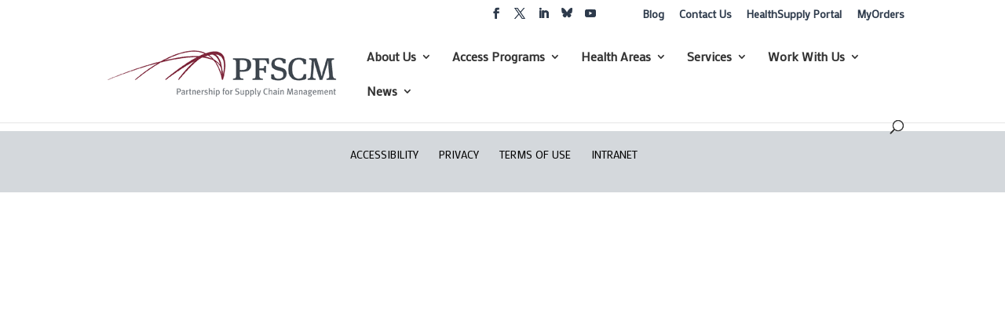

--- FILE ---
content_type: text/html; charset=UTF-8
request_url: https://pfscm.org/ecatalog/Clinical-Chemistry-Cobas-Sample-Cleaner-p379587357
body_size: 18985
content:
<!DOCTYPE html>
<html lang="en-US">
<head>
	<meta charset="UTF-8" />
<meta http-equiv="X-UA-Compatible" content="IE=edge">
	<link rel="pingback" href="https://pfscm.org/xmlrpc.php" />

	<script type="text/javascript">
		document.documentElement.className = 'js';
	</script>

	<script id="diviarea-loader">window.DiviPopupData=window.DiviAreaConfig={"zIndex":1000000,"animateSpeed":400,"triggerClassPrefix":"show-popup-","idAttrib":"data-popup","modalIndicatorClass":"is-modal","blockingIndicatorClass":"is-blocking","defaultShowCloseButton":true,"withCloseClass":"with-close","noCloseClass":"no-close","triggerCloseClass":"close","singletonClass":"single","darkModeClass":"dark","noShadowClass":"no-shadow","altCloseClass":"close-alt","popupSelector":".et_pb_section.popup","initializeOnEvent":"et_pb_after_init_modules","popupWrapperClass":"area-outer-wrap","fullHeightClass":"full-height","openPopupClass":"da-overlay-visible","overlayClass":"da-overlay","exitIndicatorClass":"on-exit","hoverTriggerClass":"on-hover","clickTriggerClass":"on-click","onExitDelay":2000,"notMobileClass":"not-mobile","notTabletClass":"not-tablet","notDesktopClass":"not-desktop","baseContext":"body","activePopupClass":"is-open","closeButtonClass":"da-close","withLoaderClass":"with-loader","debug":false,"ajaxUrl":"https:\/\/pfscm.org\/wp-admin\/admin-ajax.php","sys":[]};var divimode_loader=function(){"use strict";!function(t){t.DiviArea=t.DiviPopup={loaded:!1};var n=t.DiviArea,i=n.Hooks={},o={};function r(t,n,i){var r,e,c;if("string"==typeof t)if(o[t]){if(n)if((r=o[t])&&i)for(c=r.length;c--;)(e=r[c]).callback===n&&e.context===i&&(r[c]=!1);else for(c=r.length;c--;)r[c].callback===n&&(r[c]=!1)}else o[t]=[]}function e(t,n,i,r){if("string"==typeof t){var e={callback:n,priority:i,context:r},c=o[t];c?(c.push(e),c=function(t){var n,i,o,r,e=t.length;for(r=1;r<e;r++)for(n=t[r],i=r;i>0;i--)(o=t[i-1]).priority>n.priority&&(t[i]=o,t[i-1]=n);return t}(c)):c=[e],o[t]=c}}function c(t,n,i){"string"==typeof n&&(n=[n]);var r,e,c=[];for(r=0;r<n.length;r++)Array.prototype.push.apply(c,o[n[r]]);for(e=0;e<c.length;e++){var a=void 0;c[e]&&"function"==typeof c[e].callback&&("filter"===t?void 0!==(a=c[e].callback.apply(c[e].context,i))&&(i[0]=a):c[e].callback.apply(c[e].context,i))}if("filter"===t)return i[0]}i.silent=function(){return i},n.removeFilter=i.removeFilter=function(t,n){r(t,n)},n.removeAction=i.removeAction=function(t,n){r(t,n)},n.applyFilters=i.applyFilters=function(t){for(var n=[],i=arguments.length-1;i-- >0;)n[i]=arguments[i+1];return c("filter",t,n)},n.doAction=i.doAction=function(t){for(var n=[],i=arguments.length-1;i-- >0;)n[i]=arguments[i+1];c("action",t,n)},n.addFilter=i.addFilter=function(n,i,o,r){e(n,i,parseInt(o||10,10),r||t)},n.addAction=i.addAction=function(n,i,o,r){e(n,i,parseInt(o||10,10),r||t)},n.addActionOnce=i.addActionOnce=function(n,i,o,c){e(n,i,parseInt(o||10,10),c||t),e(n,(function(){r(n,i)}),1+parseInt(o||10,10),c||t)}}(window);return{}}();
</script><meta name='robots' content='index, follow, max-image-preview:large, max-snippet:-1, max-video-preview:-1' />
<script type="text/javascript">
			let jqueryParams=[],jQuery=function(r){return jqueryParams=[...jqueryParams,r],jQuery},$=function(r){return jqueryParams=[...jqueryParams,r],$};window.jQuery=jQuery,window.$=jQuery;let customHeadScripts=!1;jQuery.fn=jQuery.prototype={},$.fn=jQuery.prototype={},jQuery.noConflict=function(r){if(window.jQuery)return jQuery=window.jQuery,$=window.jQuery,customHeadScripts=!0,jQuery.noConflict},jQuery.ready=function(r){jqueryParams=[...jqueryParams,r]},$.ready=function(r){jqueryParams=[...jqueryParams,r]},jQuery.load=function(r){jqueryParams=[...jqueryParams,r]},$.load=function(r){jqueryParams=[...jqueryParams,r]},jQuery.fn.ready=function(r){jqueryParams=[...jqueryParams,r]},$.fn.ready=function(r){jqueryParams=[...jqueryParams,r]};</script>
	<!-- This site is optimized with the Yoast SEO Premium plugin v26.8 (Yoast SEO v26.8) - https://yoast.com/product/yoast-seo-premium-wordpress/ -->
	<title>ecatalog - PFSCM %</title>
	<link rel="canonical" href="https://pfscm.org/ecatalog/" />
	<meta property="og:locale" content="en_US" />
	<meta property="og:type" content="article" />
	<meta property="og:title" content="ecatalog" />
	<meta property="og:url" content="https://pfscm.org/ecatalog/" />
	<meta property="og:site_name" content="PFSCM" />
	<meta property="article:publisher" content="https://www.facebook.com/PartnershipForSupplyChainManagement/" />
	<meta property="article:modified_time" content="2023-11-14T13:56:10+00:00" />
	<meta property="og:image" content="https://pfscm.org/wp-content/uploads/2018/01/pfscm_alternate_logo_microsoft_jpeg.jpg" />
	<meta property="og:image:width" content="661" />
	<meta property="og:image:height" content="352" />
	<meta property="og:image:type" content="image/jpeg" />
	<meta name="twitter:card" content="summary_large_image" />
	<meta name="twitter:site" content="@PFSCM" />
	<script type="application/ld+json" class="yoast-schema-graph">{"@context":"https://schema.org","@graph":[{"@type":"Article","@id":"https://pfscm.org/ecatalog/#article","isPartOf":{"@id":"https://pfscm.org/ecatalog/"},"author":{"name":"Sinette Goosen","@id":"https://pfscm.org/#/schema/person/5d9c49260f55d2125b5d90763564c304"},"headline":"ecatalog","datePublished":"2021-07-16T15:22:57+00:00","dateModified":"2023-11-14T13:56:10+00:00","mainEntityOfPage":{"@id":"https://pfscm.org/ecatalog/"},"wordCount":7,"publisher":{"@id":"https://pfscm.org/#organization"},"inLanguage":"en-US"},{"@type":"WebPage","@id":"https://pfscm.org/ecatalog/","url":"https://pfscm.org/ecatalog/","name":"ecatalog - PFSCM %","isPartOf":{"@id":"https://pfscm.org/#website"},"datePublished":"2021-07-16T15:22:57+00:00","dateModified":"2023-11-14T13:56:10+00:00","breadcrumb":{"@id":"https://pfscm.org/ecatalog/#breadcrumb"},"inLanguage":"en-US","potentialAction":[{"@type":"ReadAction","target":["https://pfscm.org/ecatalog/"]}]},{"@type":"BreadcrumbList","@id":"https://pfscm.org/ecatalog/#breadcrumb","itemListElement":[{"@type":"ListItem","position":1,"name":"Home","item":"https://pfscm.org/"},{"@type":"ListItem","position":2,"name":"ecatalog"}]},{"@type":"WebSite","@id":"https://pfscm.org/#website","url":"https://pfscm.org/","name":"PFSCM","description":"Partnership for Supply Chain Management","publisher":{"@id":"https://pfscm.org/#organization"},"potentialAction":[{"@type":"SearchAction","target":{"@type":"EntryPoint","urlTemplate":"https://pfscm.org/?s={search_term_string}"},"query-input":{"@type":"PropertyValueSpecification","valueRequired":true,"valueName":"search_term_string"}}],"inLanguage":"en-US"},{"@type":"Organization","@id":"https://pfscm.org/#organization","name":"PFSCM","url":"https://pfscm.org/","logo":{"@type":"ImageObject","inLanguage":"en-US","@id":"https://pfscm.org/#/schema/logo/image/","url":"https://pfscm.org/wp-content/uploads/2016/06/pfscm-menu-logo.png","contentUrl":"https://pfscm.org/wp-content/uploads/2016/06/pfscm-menu-logo.png","width":800,"height":200,"caption":"PFSCM"},"image":{"@id":"https://pfscm.org/#/schema/logo/image/"},"sameAs":["https://www.facebook.com/PartnershipForSupplyChainManagement/","https://x.com/PFSCM","https://www.linkedin.com/company/557673/admin/"]},{"@type":"Person","@id":"https://pfscm.org/#/schema/person/5d9c49260f55d2125b5d90763564c304","name":"Sinette Goosen","image":{"@type":"ImageObject","inLanguage":"en-US","@id":"https://pfscm.org/#/schema/person/image/","url":"https://secure.gravatar.com/avatar/c7d6d44b45268c5b826c1b108e6bfc2daa5cd15de1443ad27228e58cb8f5b1be?s=96&d=blank&r=g","contentUrl":"https://secure.gravatar.com/avatar/c7d6d44b45268c5b826c1b108e6bfc2daa5cd15de1443ad27228e58cb8f5b1be?s=96&d=blank&r=g","caption":"Sinette Goosen"},"sameAs":["https://www.linkedin.com/in/sinettegoosen/?originalSubdomain=nl"]}]}</script>
	<!-- / Yoast SEO Premium plugin. -->


<meta http-equiv="x-dns-prefetch-control" content="on">
<link href="https://app.ecwid.com" rel="preconnect" crossorigin />
<link href="https://ecomm.events" rel="preconnect" crossorigin />
<link href="https://d1q3axnfhmyveb.cloudfront.net" rel="preconnect" crossorigin />
<link href="https://dqzrr9k4bjpzk.cloudfront.net" rel="preconnect" crossorigin />
<link href="https://d1oxsl77a1kjht.cloudfront.net" rel="preconnect" crossorigin>
<link rel='dns-prefetch' href='//platform-api.sharethis.com' />
<link rel='dns-prefetch' href='//fonts.googleapis.com' />
<link rel="alternate" type="application/rss+xml" title="PFSCM &raquo; Feed" href="https://pfscm.org/feed/" />
<link rel="alternate" type="application/rss+xml" title="PFSCM &raquo; Comments Feed" href="https://pfscm.org/comments/feed/" />
<meta content="PFSCM Child Theme v.1.0.0" name="generator"/><link rel='stylesheet' id='wp-block-library-css' href='https://pfscm.org/wp-includes/css/dist/block-library/style.min.css?ver=6.8.3' type='text/css' media='all' />
<style id='wp-block-library-theme-inline-css' type='text/css'>
.wp-block-audio :where(figcaption){color:#555;font-size:13px;text-align:center}.is-dark-theme .wp-block-audio :where(figcaption){color:#ffffffa6}.wp-block-audio{margin:0 0 1em}.wp-block-code{border:1px solid #ccc;border-radius:4px;font-family:Menlo,Consolas,monaco,monospace;padding:.8em 1em}.wp-block-embed :where(figcaption){color:#555;font-size:13px;text-align:center}.is-dark-theme .wp-block-embed :where(figcaption){color:#ffffffa6}.wp-block-embed{margin:0 0 1em}.blocks-gallery-caption{color:#555;font-size:13px;text-align:center}.is-dark-theme .blocks-gallery-caption{color:#ffffffa6}:root :where(.wp-block-image figcaption){color:#555;font-size:13px;text-align:center}.is-dark-theme :root :where(.wp-block-image figcaption){color:#ffffffa6}.wp-block-image{margin:0 0 1em}.wp-block-pullquote{border-bottom:4px solid;border-top:4px solid;color:currentColor;margin-bottom:1.75em}.wp-block-pullquote cite,.wp-block-pullquote footer,.wp-block-pullquote__citation{color:currentColor;font-size:.8125em;font-style:normal;text-transform:uppercase}.wp-block-quote{border-left:.25em solid;margin:0 0 1.75em;padding-left:1em}.wp-block-quote cite,.wp-block-quote footer{color:currentColor;font-size:.8125em;font-style:normal;position:relative}.wp-block-quote:where(.has-text-align-right){border-left:none;border-right:.25em solid;padding-left:0;padding-right:1em}.wp-block-quote:where(.has-text-align-center){border:none;padding-left:0}.wp-block-quote.is-large,.wp-block-quote.is-style-large,.wp-block-quote:where(.is-style-plain){border:none}.wp-block-search .wp-block-search__label{font-weight:700}.wp-block-search__button{border:1px solid #ccc;padding:.375em .625em}:where(.wp-block-group.has-background){padding:1.25em 2.375em}.wp-block-separator.has-css-opacity{opacity:.4}.wp-block-separator{border:none;border-bottom:2px solid;margin-left:auto;margin-right:auto}.wp-block-separator.has-alpha-channel-opacity{opacity:1}.wp-block-separator:not(.is-style-wide):not(.is-style-dots){width:100px}.wp-block-separator.has-background:not(.is-style-dots){border-bottom:none;height:1px}.wp-block-separator.has-background:not(.is-style-wide):not(.is-style-dots){height:2px}.wp-block-table{margin:0 0 1em}.wp-block-table td,.wp-block-table th{word-break:normal}.wp-block-table :where(figcaption){color:#555;font-size:13px;text-align:center}.is-dark-theme .wp-block-table :where(figcaption){color:#ffffffa6}.wp-block-video :where(figcaption){color:#555;font-size:13px;text-align:center}.is-dark-theme .wp-block-video :where(figcaption){color:#ffffffa6}.wp-block-video{margin:0 0 1em}:root :where(.wp-block-template-part.has-background){margin-bottom:0;margin-top:0;padding:1.25em 2.375em}
</style>
<link rel='stylesheet' id='wp-components-css' href='https://pfscm.org/wp-includes/css/dist/components/style.min.css?ver=6.8.3' type='text/css' media='all' />
<link rel='stylesheet' id='wp-preferences-css' href='https://pfscm.org/wp-includes/css/dist/preferences/style.min.css?ver=6.8.3' type='text/css' media='all' />
<link rel='stylesheet' id='wp-block-editor-css' href='https://pfscm.org/wp-includes/css/dist/block-editor/style.min.css?ver=6.8.3' type='text/css' media='all' />
<link rel='stylesheet' id='popup-maker-block-library-style-css' href='https://pfscm.org/wp-content/plugins/popup-maker/dist/packages/block-library-style.css?ver=dbea705cfafe089d65f1' type='text/css' media='all' />
<style id='global-styles-inline-css' type='text/css'>
:root{--wp--preset--aspect-ratio--square: 1;--wp--preset--aspect-ratio--4-3: 4/3;--wp--preset--aspect-ratio--3-4: 3/4;--wp--preset--aspect-ratio--3-2: 3/2;--wp--preset--aspect-ratio--2-3: 2/3;--wp--preset--aspect-ratio--16-9: 16/9;--wp--preset--aspect-ratio--9-16: 9/16;--wp--preset--color--black: #000000;--wp--preset--color--cyan-bluish-gray: #abb8c3;--wp--preset--color--white: #ffffff;--wp--preset--color--pale-pink: #f78da7;--wp--preset--color--vivid-red: #cf2e2e;--wp--preset--color--luminous-vivid-orange: #ff6900;--wp--preset--color--luminous-vivid-amber: #fcb900;--wp--preset--color--light-green-cyan: #7bdcb5;--wp--preset--color--vivid-green-cyan: #00d084;--wp--preset--color--pale-cyan-blue: #8ed1fc;--wp--preset--color--vivid-cyan-blue: #0693e3;--wp--preset--color--vivid-purple: #9b51e0;--wp--preset--gradient--vivid-cyan-blue-to-vivid-purple: linear-gradient(135deg,rgba(6,147,227,1) 0%,rgb(155,81,224) 100%);--wp--preset--gradient--light-green-cyan-to-vivid-green-cyan: linear-gradient(135deg,rgb(122,220,180) 0%,rgb(0,208,130) 100%);--wp--preset--gradient--luminous-vivid-amber-to-luminous-vivid-orange: linear-gradient(135deg,rgba(252,185,0,1) 0%,rgba(255,105,0,1) 100%);--wp--preset--gradient--luminous-vivid-orange-to-vivid-red: linear-gradient(135deg,rgba(255,105,0,1) 0%,rgb(207,46,46) 100%);--wp--preset--gradient--very-light-gray-to-cyan-bluish-gray: linear-gradient(135deg,rgb(238,238,238) 0%,rgb(169,184,195) 100%);--wp--preset--gradient--cool-to-warm-spectrum: linear-gradient(135deg,rgb(74,234,220) 0%,rgb(151,120,209) 20%,rgb(207,42,186) 40%,rgb(238,44,130) 60%,rgb(251,105,98) 80%,rgb(254,248,76) 100%);--wp--preset--gradient--blush-light-purple: linear-gradient(135deg,rgb(255,206,236) 0%,rgb(152,150,240) 100%);--wp--preset--gradient--blush-bordeaux: linear-gradient(135deg,rgb(254,205,165) 0%,rgb(254,45,45) 50%,rgb(107,0,62) 100%);--wp--preset--gradient--luminous-dusk: linear-gradient(135deg,rgb(255,203,112) 0%,rgb(199,81,192) 50%,rgb(65,88,208) 100%);--wp--preset--gradient--pale-ocean: linear-gradient(135deg,rgb(255,245,203) 0%,rgb(182,227,212) 50%,rgb(51,167,181) 100%);--wp--preset--gradient--electric-grass: linear-gradient(135deg,rgb(202,248,128) 0%,rgb(113,206,126) 100%);--wp--preset--gradient--midnight: linear-gradient(135deg,rgb(2,3,129) 0%,rgb(40,116,252) 100%);--wp--preset--font-size--small: 13px;--wp--preset--font-size--medium: 20px;--wp--preset--font-size--large: 36px;--wp--preset--font-size--x-large: 42px;--wp--preset--spacing--20: 0.44rem;--wp--preset--spacing--30: 0.67rem;--wp--preset--spacing--40: 1rem;--wp--preset--spacing--50: 1.5rem;--wp--preset--spacing--60: 2.25rem;--wp--preset--spacing--70: 3.38rem;--wp--preset--spacing--80: 5.06rem;--wp--preset--shadow--natural: 6px 6px 9px rgba(0, 0, 0, 0.2);--wp--preset--shadow--deep: 12px 12px 50px rgba(0, 0, 0, 0.4);--wp--preset--shadow--sharp: 6px 6px 0px rgba(0, 0, 0, 0.2);--wp--preset--shadow--outlined: 6px 6px 0px -3px rgba(255, 255, 255, 1), 6px 6px rgba(0, 0, 0, 1);--wp--preset--shadow--crisp: 6px 6px 0px rgba(0, 0, 0, 1);}:root { --wp--style--global--content-size: 823px;--wp--style--global--wide-size: 1080px; }:where(body) { margin: 0; }.wp-site-blocks > .alignleft { float: left; margin-right: 2em; }.wp-site-blocks > .alignright { float: right; margin-left: 2em; }.wp-site-blocks > .aligncenter { justify-content: center; margin-left: auto; margin-right: auto; }:where(.is-layout-flex){gap: 0.5em;}:where(.is-layout-grid){gap: 0.5em;}.is-layout-flow > .alignleft{float: left;margin-inline-start: 0;margin-inline-end: 2em;}.is-layout-flow > .alignright{float: right;margin-inline-start: 2em;margin-inline-end: 0;}.is-layout-flow > .aligncenter{margin-left: auto !important;margin-right: auto !important;}.is-layout-constrained > .alignleft{float: left;margin-inline-start: 0;margin-inline-end: 2em;}.is-layout-constrained > .alignright{float: right;margin-inline-start: 2em;margin-inline-end: 0;}.is-layout-constrained > .aligncenter{margin-left: auto !important;margin-right: auto !important;}.is-layout-constrained > :where(:not(.alignleft):not(.alignright):not(.alignfull)){max-width: var(--wp--style--global--content-size);margin-left: auto !important;margin-right: auto !important;}.is-layout-constrained > .alignwide{max-width: var(--wp--style--global--wide-size);}body .is-layout-flex{display: flex;}.is-layout-flex{flex-wrap: wrap;align-items: center;}.is-layout-flex > :is(*, div){margin: 0;}body .is-layout-grid{display: grid;}.is-layout-grid > :is(*, div){margin: 0;}body{padding-top: 0px;padding-right: 0px;padding-bottom: 0px;padding-left: 0px;}:root :where(.wp-element-button, .wp-block-button__link){background-color: #32373c;border-width: 0;color: #fff;font-family: inherit;font-size: inherit;line-height: inherit;padding: calc(0.667em + 2px) calc(1.333em + 2px);text-decoration: none;}.has-black-color{color: var(--wp--preset--color--black) !important;}.has-cyan-bluish-gray-color{color: var(--wp--preset--color--cyan-bluish-gray) !important;}.has-white-color{color: var(--wp--preset--color--white) !important;}.has-pale-pink-color{color: var(--wp--preset--color--pale-pink) !important;}.has-vivid-red-color{color: var(--wp--preset--color--vivid-red) !important;}.has-luminous-vivid-orange-color{color: var(--wp--preset--color--luminous-vivid-orange) !important;}.has-luminous-vivid-amber-color{color: var(--wp--preset--color--luminous-vivid-amber) !important;}.has-light-green-cyan-color{color: var(--wp--preset--color--light-green-cyan) !important;}.has-vivid-green-cyan-color{color: var(--wp--preset--color--vivid-green-cyan) !important;}.has-pale-cyan-blue-color{color: var(--wp--preset--color--pale-cyan-blue) !important;}.has-vivid-cyan-blue-color{color: var(--wp--preset--color--vivid-cyan-blue) !important;}.has-vivid-purple-color{color: var(--wp--preset--color--vivid-purple) !important;}.has-black-background-color{background-color: var(--wp--preset--color--black) !important;}.has-cyan-bluish-gray-background-color{background-color: var(--wp--preset--color--cyan-bluish-gray) !important;}.has-white-background-color{background-color: var(--wp--preset--color--white) !important;}.has-pale-pink-background-color{background-color: var(--wp--preset--color--pale-pink) !important;}.has-vivid-red-background-color{background-color: var(--wp--preset--color--vivid-red) !important;}.has-luminous-vivid-orange-background-color{background-color: var(--wp--preset--color--luminous-vivid-orange) !important;}.has-luminous-vivid-amber-background-color{background-color: var(--wp--preset--color--luminous-vivid-amber) !important;}.has-light-green-cyan-background-color{background-color: var(--wp--preset--color--light-green-cyan) !important;}.has-vivid-green-cyan-background-color{background-color: var(--wp--preset--color--vivid-green-cyan) !important;}.has-pale-cyan-blue-background-color{background-color: var(--wp--preset--color--pale-cyan-blue) !important;}.has-vivid-cyan-blue-background-color{background-color: var(--wp--preset--color--vivid-cyan-blue) !important;}.has-vivid-purple-background-color{background-color: var(--wp--preset--color--vivid-purple) !important;}.has-black-border-color{border-color: var(--wp--preset--color--black) !important;}.has-cyan-bluish-gray-border-color{border-color: var(--wp--preset--color--cyan-bluish-gray) !important;}.has-white-border-color{border-color: var(--wp--preset--color--white) !important;}.has-pale-pink-border-color{border-color: var(--wp--preset--color--pale-pink) !important;}.has-vivid-red-border-color{border-color: var(--wp--preset--color--vivid-red) !important;}.has-luminous-vivid-orange-border-color{border-color: var(--wp--preset--color--luminous-vivid-orange) !important;}.has-luminous-vivid-amber-border-color{border-color: var(--wp--preset--color--luminous-vivid-amber) !important;}.has-light-green-cyan-border-color{border-color: var(--wp--preset--color--light-green-cyan) !important;}.has-vivid-green-cyan-border-color{border-color: var(--wp--preset--color--vivid-green-cyan) !important;}.has-pale-cyan-blue-border-color{border-color: var(--wp--preset--color--pale-cyan-blue) !important;}.has-vivid-cyan-blue-border-color{border-color: var(--wp--preset--color--vivid-cyan-blue) !important;}.has-vivid-purple-border-color{border-color: var(--wp--preset--color--vivid-purple) !important;}.has-vivid-cyan-blue-to-vivid-purple-gradient-background{background: var(--wp--preset--gradient--vivid-cyan-blue-to-vivid-purple) !important;}.has-light-green-cyan-to-vivid-green-cyan-gradient-background{background: var(--wp--preset--gradient--light-green-cyan-to-vivid-green-cyan) !important;}.has-luminous-vivid-amber-to-luminous-vivid-orange-gradient-background{background: var(--wp--preset--gradient--luminous-vivid-amber-to-luminous-vivid-orange) !important;}.has-luminous-vivid-orange-to-vivid-red-gradient-background{background: var(--wp--preset--gradient--luminous-vivid-orange-to-vivid-red) !important;}.has-very-light-gray-to-cyan-bluish-gray-gradient-background{background: var(--wp--preset--gradient--very-light-gray-to-cyan-bluish-gray) !important;}.has-cool-to-warm-spectrum-gradient-background{background: var(--wp--preset--gradient--cool-to-warm-spectrum) !important;}.has-blush-light-purple-gradient-background{background: var(--wp--preset--gradient--blush-light-purple) !important;}.has-blush-bordeaux-gradient-background{background: var(--wp--preset--gradient--blush-bordeaux) !important;}.has-luminous-dusk-gradient-background{background: var(--wp--preset--gradient--luminous-dusk) !important;}.has-pale-ocean-gradient-background{background: var(--wp--preset--gradient--pale-ocean) !important;}.has-electric-grass-gradient-background{background: var(--wp--preset--gradient--electric-grass) !important;}.has-midnight-gradient-background{background: var(--wp--preset--gradient--midnight) !important;}.has-small-font-size{font-size: var(--wp--preset--font-size--small) !important;}.has-medium-font-size{font-size: var(--wp--preset--font-size--medium) !important;}.has-large-font-size{font-size: var(--wp--preset--font-size--large) !important;}.has-x-large-font-size{font-size: var(--wp--preset--font-size--x-large) !important;}
:where(.wp-block-post-template.is-layout-flex){gap: 1.25em;}:where(.wp-block-post-template.is-layout-grid){gap: 1.25em;}
:where(.wp-block-columns.is-layout-flex){gap: 2em;}:where(.wp-block-columns.is-layout-grid){gap: 2em;}
:root :where(.wp-block-pullquote){font-size: 1.5em;line-height: 1.6;}
</style>
<link rel='stylesheet' id='aw_style-css' href='https://pfscm.org/wp-content/plugins/aw-divi-image-overlay/css/style.css?ver=6.8.3' type='text/css' media='all' />
<link rel='stylesheet' id='ctf_styles-css' href='https://pfscm.org/wp-content/plugins/custom-twitter-feeds/css/ctf-styles.min.css?ver=2.3.1' type='text/css' media='all' />
<link rel='stylesheet' id='ecwid-css-css' href='https://pfscm.org/wp-content/plugins/ecwid-shopping-cart/css/frontend.css?ver=7.0.5' type='text/css' media='all' />
<link rel='stylesheet' id='share-this-share-buttons-sticky-css' href='https://pfscm.org/wp-content/plugins/sharethis-share-buttons/css/mu-style.css?ver=1754694532' type='text/css' media='all' />
<link rel='stylesheet' id='ppress-frontend-css' href='https://pfscm.org/wp-content/plugins/wp-user-avatar/assets/css/frontend.min.css?ver=4.16.9' type='text/css' media='all' />
<link rel='stylesheet' id='ppress-flatpickr-css' href='https://pfscm.org/wp-content/plugins/wp-user-avatar/assets/flatpickr/flatpickr.min.css?ver=4.16.9' type='text/css' media='all' />
<link rel='stylesheet' id='ppress-select2-css' href='https://pfscm.org/wp-content/plugins/wp-user-avatar/assets/select2/select2.min.css?ver=6.8.3' type='text/css' media='all' />
<link rel='stylesheet' id='css-divi-area-css' href='https://pfscm.org/wp-content/plugins/popups-for-divi/styles/front.min.css?ver=3.2.3' type='text/css' media='all' />
<style id='css-divi-area-inline-css' type='text/css'>
.et_pb_section.popup{display:none}
</style>
<link rel='stylesheet' id='css-divi-area-popuphidden-css' href='https://pfscm.org/wp-content/plugins/popups-for-divi/styles/front-popuphidden.min.css?ver=3.2.3' type='text/css' media='all' />
<link rel='stylesheet' id='search-filter-plugin-styles-css' href='https://pfscm.org/wp-content/plugins/search-filter-pro/public/assets/css/search-filter.min.css?ver=2.5.21' type='text/css' media='all' />
<link rel='stylesheet' id='divi-breadcrumbs-styles-css' href='https://pfscm.org/wp-content/plugins/breadcrumbs-divi-module/styles/style.min.css?ver=1.2.4' type='text/css' media='all' />
<link rel='stylesheet' id='divi-flipbox-styles-css' href='https://pfscm.org/wp-content/plugins/flip-cards-module-divi/styles/style.min.css?ver=0.9.4' type='text/css' media='all' />
<link rel='stylesheet' id='timeline-module-for-divi-styles-css' href='https://pfscm.org/wp-content/plugins/timeline-module-for-divi/styles/style.min.css?ver=1.1.9' type='text/css' media='all' />
<link rel='stylesheet' id='et-builder-googlefonts-cached-css' href='https://fonts.googleapis.com/css?family=Mako:regular&#038;subset=latin&#038;display=swap' type='text/css' media='all' />
<link rel='stylesheet' id='wp-pagenavi-css' href='https://pfscm.org/wp-content/plugins/wp-pagenavi/pagenavi-css.css?ver=2.70' type='text/css' media='all' />
<link rel='stylesheet' id='popup-maker-site-css' href='//pfscm.org/wp-content/uploads/pum/pum-site-styles.css?generated=1764078299&#038;ver=1.21.5' type='text/css' media='all' />
<link rel='stylesheet' id='sb_dcl_custom_css-css' href='https://pfscm.org/wp-content/plugins/divi_extended_column_layouts/style.css?ver=6.8.3' type='text/css' media='all' />
<link rel='stylesheet' id='sb_et_search_li_css-css' href='https://pfscm.org/wp-content/plugins/divi_search_layout_injector/style.css?ver=6.8.3' type='text/css' media='all' />
<link rel='stylesheet' id='divi-style-parent-css' href='https://pfscm.org/wp-content/themes/Divi/style-static.min.css?ver=4.27.4' type='text/css' media='all' />
<link rel='stylesheet' id='slick-css' href='https://pfscm.org/wp-content/themes/pfscm/slick/slick.css?ver=6.8.3' type='text/css' media='all' />
<link rel='stylesheet' id='slick-theme-css' href='https://pfscm.org/wp-content/themes/pfscm/slick/slick-theme.css?ver=6.8.3' type='text/css' media='all' />
<link rel='stylesheet' id='fa-css' href='https://pfscm.org/wp-content/themes/pfscm/fontawesome/css/fontawesome.min.css?ver=6.8.3' type='text/css' media='all' />
<link rel='stylesheet' id='fa-solid-css' href='https://pfscm.org/wp-content/themes/pfscm/fontawesome/css/solid.min.css?ver=6.8.3' type='text/css' media='all' />
<link rel='stylesheet' id='child-style-css' href='https://pfscm.org/wp-content/themes/pfscm/style.css?ver=4.27.4' type='text/css' media='all' />
<link rel='stylesheet' id='divi-style-pum-css' href='https://pfscm.org/wp-content/themes/pfscm/style.css?ver=4.27.4' type='text/css' media='all' />
<!--n2css--><!--n2js--><script type="text/javascript" src="https://pfscm.org/wp-includes/js/jquery/jquery.min.js?ver=3.7.1" id="jquery-core-js"></script>
<script type="text/javascript" src="https://pfscm.org/wp-includes/js/jquery/jquery-migrate.min.js?ver=3.4.1" id="jquery-migrate-js"></script>
<script type="text/javascript" id="jquery-js-after">
/* <![CDATA[ */
jqueryParams.length&&$.each(jqueryParams,function(e,r){if("function"==typeof r){var n=String(r);n.replace("$","jQuery");var a=new Function("return "+n)();$(document).ready(a)}});
/* ]]> */
</script>
<script type="text/javascript" src="https://pfscm.org/wp-content/plugins/aw-divi-image-overlay/js/functions.js?ver=6.8.3" id="aw_functions-js"></script>
<script type="text/javascript" src="//platform-api.sharethis.com/js/sharethis.js?ver=2.3.6#property=6058b6a94d36eb0018700750&amp;product=inline-buttons&amp;source=sharethis-share-buttons-wordpress" id="share-this-share-buttons-mu-js"></script>
<script type="text/javascript" src="https://pfscm.org/wp-content/plugins/wp-user-avatar/assets/flatpickr/flatpickr.min.js?ver=4.16.9" id="ppress-flatpickr-js"></script>
<script type="text/javascript" src="https://pfscm.org/wp-content/plugins/wp-user-avatar/assets/select2/select2.min.js?ver=4.16.9" id="ppress-select2-js"></script>
<script type="text/javascript" src="https://pfscm.org/wp-content/plugins/popups-for-divi/scripts/ie-compat.min.js?ver=3.2.3" id="dap-ie-js"></script>
<script type="text/javascript" id="search-filter-plugin-build-js-extra">
/* <![CDATA[ */
var SF_LDATA = {"ajax_url":"https:\/\/pfscm.org\/wp-admin\/admin-ajax.php","home_url":"https:\/\/pfscm.org\/","extensions":[]};
/* ]]> */
</script>
<script type="text/javascript" src="https://pfscm.org/wp-content/plugins/search-filter-pro/public/assets/js/search-filter-build.min.js?ver=2.5.21" id="search-filter-plugin-build-js"></script>
<script type="text/javascript" src="https://pfscm.org/wp-content/plugins/search-filter-pro/public/assets/js/chosen.jquery.min.js?ver=2.5.21" id="search-filter-plugin-chosen-js"></script>
<link rel="https://api.w.org/" href="https://pfscm.org/wp-json/" /><link rel="alternate" title="JSON" type="application/json" href="https://pfscm.org/wp-json/wp/v2/pages/6792" /><link rel="EditURI" type="application/rsd+xml" title="RSD" href="https://pfscm.org/xmlrpc.php?rsd" />
<link rel="alternate" title="oEmbed (JSON)" type="application/json+oembed" href="https://pfscm.org/wp-json/oembed/1.0/embed?url" />
<link rel="alternate" title="oEmbed (XML)" type="text/xml+oembed" href="https://pfscm.org/wp-json/oembed/1.0/embed?url&#038;format=xml" />
<script data-cfasync="false" data-no-optimize="1" type="text/javascript">
window.ec = window.ec || Object()
window.ec.config = window.ec.config || Object();
window.ec.config.enable_canonical_urls = true;
window.ec.config.storefrontUrls = window.ec.config.storefrontUrls || {};
window.ec.config.storefrontUrls.cleanUrls = true;

            window.ec.config.canonical_base_url = 'https://pfscm.org/ecatalog/';
            window.ec.config.baseUrl = '/ecatalog/';
            window.ec.storefront = window.ec.storefront || {};
            window.ec.storefront.sharing_button_link = 'DIRECT_PAGE_URL';
</script>
<meta name="viewport" content="width=device-width, initial-scale=1.0, maximum-scale=1.0, user-scalable=0" /><link rel="shortcut icon" href="https://pfscm.org/wp-content/uploads/2016/09/pfscm-lines.png" /><meta name="facebook-domain-verification" content="sza0rxn3kqa8ch0ytifno0mmgapai5">
<meta name="google-site-verification" content="RiLeGxiJIN3o9DbYvmKYb81OHO0UAyyBL_DYSo7ugpg">
<meta name="google-site-verification" content="dw4SgDsZMxkWjiTnFQICC8srDjSODAyGOgeGEDwpKtU">
<meta name="google-site-verification" content="B7doQAIqjFSlXVQBZIkM1TeuasfdCfakefcPF96qgXw">
<meta name="google-site-verification" content="3HPYMYBSeaaM04nFF1lfMJ5omdh1vA0IkRin0uXlM7w">

<script type="text/javascript">
(function($){

// Window Load
$(window).load(function() {
var viewport = $(window).innerWidth();

if (viewport >= 960) {
equal_height($('.equal1'));
equal_height($('.equal2'));
}
});

// Window Resize
$(window).resize(function() {
var viewport = $(window).innerWidth();

if (viewport >= 960) {
equal_height($('.equal1'));
equal_height($('.equal2'));
} else {
$('.equal1').attr('style', '');
$('.equal2').attr('style', '');
}
});

function equal_height(group) {
var tallest = 0;

$(group).attr('style', '');

group.each(function() {
var this_height = $(this).height();

if (this_height > tallest) {
tallest = this_height;
}
});

group.height(tallest);
}

})(jQuery);
</script>

<!-- 
<link rel="stylesheet" href="https://use.fontawesome.com/releases/v5.15.4/css/all.css" integrity="sha384-lKuwvrZot6UHsBSfcMvOkWwlCMgc0TaWr+30HWe3a4ltaBwTZhyTEggF5tJv8tbt" crossorigin="anonymous">
-->



<script>
(function($) {
    $(document).ready(function() {
        $(window).resize(function() {
            $('.et_blog_grid_equal_height').each(function() {
                equalise_articles($(this));
            });
        });

        $('.et_blog_grid_equal_height').each(function() {
            var blog = $(this);

            equalise_articles($(this));

            var observer = new MutationObserver(function(mutations) {
                equalise_articles(blog);
            });
            
            var config = {
                subtree: true,
                childList: true 
            };

            observer.observe(blog[0], config);
        });

        function equalise_articles(blog) {
            var articles = blog.find('article');
            var heights = [];
            
            articles.each(function() {
                var height = 0;
                height += ($(this).find('.et_pb_image_container, .et_main_video_container').length != 0) ? $(this).find('.et_pb_image_container, .et_main_video_container').outerHeight(true) : 0;
                height += $(this).find('.entry-title').outerHeight(true);
                height += ($(this).find('.post-meta').length != 0) ? $(this).find('.post-meta').outerHeight(true) : 0; 
                height += ($(this).find('.post-content').length != 0) ? $(this).find('.post-content').outerHeight(true) : 0;    

                heights.push(height);
            });

            var max_height = Math.max.apply(Math,heights); 

            articles.each(function() {
                $(this).height(max_height);
            });
        }

        $(document).ajaxComplete(function() {
            $('.et_blog_grid_equal_height').imagesLoaded().then(function() {
                $('.et_blog_grid_equal_height').each(function(){
                    equalise_articles($(this));
                });
            });
        });

        $.fn.imagesLoaded = function() {
            var $imgs = this.find('img[src!=""]');
            var dfds = [];

            if (!$imgs.length) {
                return $.Deferred().resolve().promise();
            }            

            $imgs.each(function(){
                var dfd = $.Deferred();
                dfds.push(dfd);
                var img = new Image();

                img.onload = function() {
                    dfd.resolve();
                };

                img.onerror = function() {
                    dfd.resolve(); 
                };

                img.src = this.src;
            });

            return $.when.apply($, dfds);
        }
    })
})
	
</script>


<script>
	(function ($) {
		var pa_equalize_button_height = "true";

		if (pa_equalize_button_height == "false") {
			function pa_equalize_blog_post_height(blog) {
				var articles = blog.find('article');
				var heights = [];

				articles.each(function () {
					var height = 0;
					height += ($(this).find('.et_pb_image_container, .et_main_video_container').length != 0) ? $(this).find('.et_pb_image_container, .et_main_video_container').outerHeight(true) : 0;
					height += $(this).find('.entry-title').outerHeight(true);
					height += ($(this).find('.post-meta').length != 0) ? $(this).find('.post-meta').outerHeight(true) : 0;
					height += ($(this).find('.post-content').length != 0) ? $(this).find('.post-content').outerHeight(true) : 0;

					heights.push(height);
				});

				var max_height = Math.max.apply(Math, heights);

				articles.each(function () {
					$(this).height(max_height);
				});
			}
		} else {
			function pa_equalize_blog_post_height(blog) {
				var articles = blog.find('article');
				var heights = [];
				var btnheights = [];

				articles.each(function () {
					var height = 0;
					var btnheight = 0;
					var basebtnmargin = 20;

					height += ($(this).find('.et_pb_image_container, .et_main_video_container').length != 0) ? $(this).find('.et_pb_image_container, .et_main_video_container').outerHeight(true) : 0;
					height += $(this).find('.entry-title').outerHeight(true);
					height += $(this).find('.post-meta').outerHeight(true);
					height += $(this).find('.post-content').outerHeight(true);

					btnheight += ($(this).find('.et_pb_image_container, .et_main_video_container').length != 0) ? $(this).find('.et_pb_image_container, .et_main_video_container').outerHeight(true) : 0;
					btnheight += $(this).find('.entry-title').outerHeight(true);
					btnheight += $(this).find('.post-meta').outerHeight(true);
					btnheight += $(this).find(".post-content p").outerHeight(true);
					btnheight += basebtnmargin;

					heights.push(height);
					btnheights.push(btnheight);

				});

				var max_height = Math.max.apply(Math, heights);
				var max_btn_height = Math.max.apply(Math, btnheights);

				articles.each(function () {
					$(this).height(max_height);

					var eachheight = 0;
					var eachbasebtnmargin = 20;
					eachheight += ($(this).find('.et_pb_image_container, .et_main_video_container').length != 0) ? $(this).find('.et_pb_image_container, .et_main_video_container').outerHeight(true) : 0;
					eachheight += $(this).find('.entry-title').outerHeight(true);
					eachheight += $(this).find('.post-meta').outerHeight(true);
					eachheight += $(this).find(".post-content p").outerHeight(true);
					eachheight += eachbasebtnmargin;

					var requiredbtnmargin = (max_btn_height - eachheight) + eachbasebtnmargin;
					$(this).find(".more-link").css("margin-top", requiredbtnmargin + "px");
				});
			}
		}
    
		$(document).ready(function () {
			$(window).resize(function () {
				if ($(this).width() >= 768) {

					$(".pa-blog-equal-height article").each(function () {
						$(this).removeClass("pa-auto-height");
						$(this).find(".more-link").removeClass("pa-auto-margin");
					})
					$('.pa-blog-equal-height').each(function () {
						pa_equalize_blog_post_height($(this));
					});

					$('.pa-blog-equal-height').each(function () {
						var pa_blog = $(this);

						pa_equalize_blog_post_height(pa_blog);

						var observer = new MutationObserver(function (mutations) {
							pa_equalize_blog_post_height(pa_blog);
						});

						var config = {
							subtree: true,
							childList: true
						};

						observer.observe(pa_blog[0], config);
					});

					$(document).ajaxComplete(function () {
						$('.pa-blog-equal-height').imagesLoaded().then(function () {
							$('.pa-blog-equal-height').each(function () {
								pa_equalize_blog_post_height($(this));
							});
						});
					});

					$.fn.imagesLoaded = function () {
						var $imgs = this.find('img[src!=""]');
						var dfds = [];

						if (!$imgs.length) {
							return $.Deferred().resolve().promise();
						}

						$imgs.each(function () {
							var dfd = $.Deferred();
							dfds.push(dfd);
							var img = new Image();

							img.onload = function () {
								dfd.resolve();
							};

							img.onerror = function () {
								dfd.resolve();
							};

							img.src = this.src;
						});

						return $.when.apply($, dfds);
					}
				} else {
					$(".pa-blog-equal-height article").each(function () {
						$(this).addClass("pa-auto-height");
						$(this).find(".more-link").addClass("pa-auto-margin");
					})
				}
			});
		});
	})(jQuery); 
</script><style id="et-divi-customizer-global-cached-inline-styles">body,.et_pb_column_1_2 .et_quote_content blockquote cite,.et_pb_column_1_2 .et_link_content a.et_link_main_url,.et_pb_column_1_3 .et_quote_content blockquote cite,.et_pb_column_3_8 .et_quote_content blockquote cite,.et_pb_column_1_4 .et_quote_content blockquote cite,.et_pb_blog_grid .et_quote_content blockquote cite,.et_pb_column_1_3 .et_link_content a.et_link_main_url,.et_pb_column_3_8 .et_link_content a.et_link_main_url,.et_pb_column_1_4 .et_link_content a.et_link_main_url,.et_pb_blog_grid .et_link_content a.et_link_main_url,body .et_pb_bg_layout_light .et_pb_post p,body .et_pb_bg_layout_dark .et_pb_post p{font-size:16px}.et_pb_slide_content,.et_pb_best_value{font-size:18px}body{color:#333333}h1,h2,h3,h4,h5,h6{color:#222222}a{color:#2e647f}.nav li ul{border-color:#892528}.et_secondary_nav_enabled #page-container #top-header{background-color:#ffffff!important}#et-secondary-nav li ul{background-color:#ffffff}#et-secondary-nav li ul{background-color:#892528}#top-header,#top-header a{color:#2d3a4b}.et_header_style_centered .mobile_nav .select_page,.et_header_style_split .mobile_nav .select_page,.et_nav_text_color_light #top-menu>li>a,.et_nav_text_color_dark #top-menu>li>a,#top-menu a,.et_mobile_menu li a,.et_nav_text_color_light .et_mobile_menu li a,.et_nav_text_color_dark .et_mobile_menu li a,#et_search_icon:before,.et_search_form_container input,span.et_close_search_field:after,#et-top-navigation .et-cart-info{color:#333333}.et_search_form_container input::-moz-placeholder{color:#333333}.et_search_form_container input::-webkit-input-placeholder{color:#333333}.et_search_form_container input:-ms-input-placeholder{color:#333333}#top-header,#top-header a,#et-secondary-nav li li a,#top-header .et-social-icon a:before{font-size:14px}#top-menu li a{font-size:16px}body.et_vertical_nav .container.et_search_form_container .et-search-form input{font-size:16px!important}#top-menu li.current-menu-ancestor>a,#top-menu li.current-menu-item>a,#top-menu li.current_page_item>a{color:#2e647f}#main-footer{background-color:#8eb8c9}.footer-widget,.footer-widget li,.footer-widget li a,#footer-info{font-size:17px}.footer-widget .et_pb_widget div,.footer-widget .et_pb_widget ul,.footer-widget .et_pb_widget ol,.footer-widget .et_pb_widget label{line-height:0.8em}#footer-widgets .footer-widget li:before{top:3.8px}#et-footer-nav{background-color:#d4d8dc}.bottom-nav,.bottom-nav a,.bottom-nav li.current-menu-item a{color:#000000}#et-footer-nav .bottom-nav li.current-menu-item a{color:#000000}.bottom-nav a{font-weight:normal;font-style:normal;text-transform:uppercase;text-decoration:none}#footer-bottom{background-color:#d4d8dc}#footer-info,#footer-info a{color:#222222}#footer-bottom .et-social-icon a{font-size:16px}#footer-bottom .et-social-icon a{color:#222222}body .et_pb_button{font-size:18px;background-color:#ffffff;border-radius:5px}body.et_pb_button_helper_class .et_pb_button,body.et_pb_button_helper_class .et_pb_module.et_pb_button{color:#424a52}body .et_pb_button:after{font-size:28.8px}body .et_pb_bg_layout_light.et_pb_button:hover,body .et_pb_bg_layout_light .et_pb_button:hover,body .et_pb_button:hover{color:#ffffff!important;background-color:#424a52;border-radius:5px}h1,h2,h3,h4,h5,h6,.et_quote_content blockquote p,.et_pb_slide_description .et_pb_slide_title{line-height:1.3em}@media only screen and (min-width:981px){.et_pb_section{padding:2% 0}.et_pb_fullwidth_section{padding:0}#main-footer .footer-widget h4,#main-footer .widget_block h1,#main-footer .widget_block h2,#main-footer .widget_block h3,#main-footer .widget_block h4,#main-footer .widget_block h5,#main-footer .widget_block h6{font-size:18px}.et_header_style_left #et-top-navigation,.et_header_style_split #et-top-navigation{padding:30px 0 0 0}.et_header_style_left #et-top-navigation nav>ul>li>a,.et_header_style_split #et-top-navigation nav>ul>li>a{padding-bottom:30px}.et_header_style_split .centered-inline-logo-wrap{width:60px;margin:-60px 0}.et_header_style_split .centered-inline-logo-wrap #logo{max-height:60px}.et_pb_svg_logo.et_header_style_split .centered-inline-logo-wrap #logo{height:60px}.et_header_style_centered #top-menu>li>a{padding-bottom:11px}.et_header_style_slide #et-top-navigation,.et_header_style_fullscreen #et-top-navigation{padding:21px 0 21px 0!important}.et_header_style_centered #main-header .logo_container{height:60px}#logo{max-height:91%}.et_pb_svg_logo #logo{height:91%}.et_header_style_centered.et_hide_primary_logo #main-header:not(.et-fixed-header) .logo_container,.et_header_style_centered.et_hide_fixed_logo #main-header.et-fixed-header .logo_container{height:10.8px}.et_header_style_left .et-fixed-header #et-top-navigation,.et_header_style_split .et-fixed-header #et-top-navigation{padding:22px 0 0 0}.et_header_style_left .et-fixed-header #et-top-navigation nav>ul>li>a,.et_header_style_split .et-fixed-header #et-top-navigation nav>ul>li>a{padding-bottom:22px}.et_header_style_centered header#main-header.et-fixed-header .logo_container{height:44px}.et_header_style_split #main-header.et-fixed-header .centered-inline-logo-wrap{width:44px;margin:-44px 0}.et_header_style_split .et-fixed-header .centered-inline-logo-wrap #logo{max-height:44px}.et_pb_svg_logo.et_header_style_split .et-fixed-header .centered-inline-logo-wrap #logo{height:44px}.et_header_style_slide .et-fixed-header #et-top-navigation,.et_header_style_fullscreen .et-fixed-header #et-top-navigation{padding:13px 0 13px 0!important}.et_fixed_nav #page-container .et-fixed-header#top-header{background-color:#ffffff!important}.et_fixed_nav #page-container .et-fixed-header#top-header #et-secondary-nav li ul{background-color:#ffffff}.et-fixed-header #top-menu li a{font-size:14px}.et-fixed-header #top-menu li.current-menu-ancestor>a,.et-fixed-header #top-menu li.current-menu-item>a,.et-fixed-header #top-menu li.current_page_item>a{color:#2e647f!important}.et-fixed-header#top-header a{color:#2d3a4b}}@media only screen and (min-width:1350px){.et_pb_row{padding:27px 0}.et_pb_section{padding:27px 0}.single.et_pb_pagebuilder_layout.et_full_width_page .et_post_meta_wrapper{padding-top:81px}.et_pb_fullwidth_section{padding:0}}h1,h1.et_pb_contact_main_title,.et_pb_title_container h1{font-size:32px}h2,.product .related h2,.et_pb_column_1_2 .et_quote_content blockquote p{font-size:27px}h3{font-size:23px}h4,.et_pb_circle_counter h3,.et_pb_number_counter h3,.et_pb_column_1_3 .et_pb_post h2,.et_pb_column_1_4 .et_pb_post h2,.et_pb_blog_grid h2,.et_pb_column_1_3 .et_quote_content blockquote p,.et_pb_column_3_8 .et_quote_content blockquote p,.et_pb_column_1_4 .et_quote_content blockquote p,.et_pb_blog_grid .et_quote_content blockquote p,.et_pb_column_1_3 .et_link_content h2,.et_pb_column_3_8 .et_link_content h2,.et_pb_column_1_4 .et_link_content h2,.et_pb_blog_grid .et_link_content h2,.et_pb_column_1_3 .et_audio_content h2,.et_pb_column_3_8 .et_audio_content h2,.et_pb_column_1_4 .et_audio_content h2,.et_pb_blog_grid .et_audio_content h2,.et_pb_column_3_8 .et_pb_audio_module_content h2,.et_pb_column_1_3 .et_pb_audio_module_content h2,.et_pb_gallery_grid .et_pb_gallery_item h3,.et_pb_portfolio_grid .et_pb_portfolio_item h2,.et_pb_filterable_portfolio_grid .et_pb_portfolio_item h2{font-size:19px}h5{font-size:16px}h6{font-size:15px}.et_pb_slide_description .et_pb_slide_title{font-size:48px}.et_pb_gallery_grid .et_pb_gallery_item h3,.et_pb_portfolio_grid .et_pb_portfolio_item h2,.et_pb_filterable_portfolio_grid .et_pb_portfolio_item h2,.et_pb_column_1_4 .et_pb_audio_module_content h2{font-size:16px}	h1,h2,h3,h4,h5,h6{font-family:'Mako',Helvetica,Arial,Lucida,sans-serif}body,input,textarea,select{font-family:'Mako',Helvetica,Arial,Lucida,sans-serif}#main-header,#et-top-navigation{font-family:'Mako',Helvetica,Arial,Lucida,sans-serif}.blog-row .sharethis-inline-share-buttons{display:none!important}body{color:#000000}a{color:#0076D5}ul,ol{padding-left:40px;list-style-position:outside}ul:last-of-type{list-style-position:inside}li{list-style-position:outside}#ninety{width:90%}#post-10520>div>div>div>div.et_pb_section.et_pb_section_4.et_pb_with_background.et_section_regular>div.et_pb_row.et_pb_row_3>div.et_pb_column.et_pb_column_1_2.et_pb_column_3.et_pb_css_mix_blend_mode_passthrough>div.et_pb_module.lwp_divi_flipbox.lwp_divi_flipbox_1>div>div>div>div.flip_box_front.flip_card,#post-10520>div>div>div>div.et_pb_section.et_pb_section_4.et_pb_with_background.et_section_regular>div.et_pb_row.et_pb_row_3>div.et_pb_column.et_pb_column_1_2.et_pb_column_3.et_pb_css_mix_blend_mode_passthrough>div.et_pb_module.lwp_divi_flipbox.lwp_divi_flipbox_1>div>div>div>div.flip_box_back.flip_card{min-height:367px!important}body .sk-ww-linkedin-page-post .sk-header-top{display:none}body .sk-ww-linkedin-page-post .sk-posts-carousel{padding:0}body .sk-ww-linkedin-page-post .sk-carousel-slide{padding-top:0px}body .sk-ww-linkedin-page-post .sk-posts-carousel .sk-post-item{padding:20px}.et-social-bluesky a.icon:before{content:url(/wp-content/uploads/2025/08/bluesky-icon.png)}</style></head>
<body class="wp-singular page-template-default page page-id-6792 wp-theme-Divi wp-child-theme-pfscm ecwid-shopping-cart et_bloom et_button_no_icon et_pb_button_helper_class et_fixed_nav et_show_nav et_secondary_nav_enabled et_primary_nav_dropdown_animation_fade et_secondary_nav_dropdown_animation_fade et_header_style_left et_pb_footer_columns1 et_cover_background et_pb_gutter windows et_pb_gutters3 et_full_width_page et_divi_theme et-db">
	<div id="page-container">

					<div id="top-header">
			<div class="container clearfix">

			
				<div id="et-secondary-menu">
				<ul class="et-social-icons">

<li class="et-social-icon et-social-facebook">
<a href="https://www.facebook.com/PartnershipForSupplyChainManagement/" target="_blank" class="icon">
<span>Facebook</span>
</a>
</li>
<li class="et-social-icon et-social-twitter">
<a href="https://x.com/PFSCM" target="_blank" class="icon">
<span>Twitter</span>
</a>
</li>
<li class="et-social-icon et-social-linkedin">
<a href="https://www.linkedin.com/company/pfscm" target="_blank" class="icon">
<span>LinkedIn</span>
</a>
</li>
<li class="et-social-icon et-social-bluesky">
<a href="https://bsky.app/profile/pfscm.bsky.social" target="_blank" class="icon">
<span>Bluesky</span>
</a>
</li>
<li class="et-social-icon et-social-youtube">
<a href="https://www.youtube.com/@partnershipforsupplychainm" target="_blank" class="icon">
<span>YouTube</span>
</a>
</li>

</ul><ul id="et-secondary-nav" class="menu"><li class="menu-item menu-item-type-post_type menu-item-object-page menu-item-6802"><a href="https://pfscm.org/supply-lines/">Blog</a></li>
<li class="menu-item menu-item-type-post_type menu-item-object-page menu-item-6803"><a href="https://pfscm.org/contact-us/">Contact Us</a></li>
<li class="menu-item menu-item-type-custom menu-item-object-custom menu-item-9196"><a target="_blank" href="https://healthsupply.pfscm.org/" title="PFSCM&#8217;s e-Catalog will open in a new window/tab.">HealthSupply Portal</a></li>
<li class="menu-item menu-item-type-custom menu-item-object-custom menu-item-10491"><a target="_blank" href="https://myorders.pfscm.org/" title="PFSCM&#8217;s My Orders tool will open in a new window/tab.">MyOrders</a></li>
</ul>				</div>

			</div>
		</div>
		
	
			<header id="main-header" data-height-onload="60">
			<div class="container clearfix et_menu_container">
							<div class="logo_container">
					<span class="logo_helper"></span>
					<a href="https://pfscm.org/">
						<img src="https://pfscm.org/wp-content/uploads/2018/08/PFSCM_logo.png" width="300" height="75" alt="PFSCM" id="logo" data-height-percentage="91" />
					</a>
				</div>
							<div id="et-top-navigation" data-height="60" data-fixed-height="44">
											<nav id="top-menu-nav">
						<ul id="top-menu" class="nav"><li id="menu-item-7059" class="menu-item menu-item-type-post_type menu-item-object-page menu-item-has-children menu-item-7059"><a href="https://pfscm.org/pfscm-about-us/">About Us</a>
<ul class="sub-menu">
	<li id="menu-item-12602" class="menu-item menu-item-type-post_type menu-item-object-page menu-item-12602"><a href="https://pfscm.org/pfscm-20-years-of-supply-chain-excellence-timeline/">History</a></li>
	<li id="menu-item-6979" class="menu-item menu-item-type-post_type menu-item-object-page menu-item-6979"><a href="https://pfscm.org/quality-assured-health-products/">Products</a></li>
	<li id="menu-item-7320" class="menu-item menu-item-type-post_type menu-item-object-page menu-item-7320"><a href="https://pfscm.org/sustainability/">Sustainability</a></li>
	<li id="menu-item-12174" class="menu-item menu-item-type-post_type menu-item-object-page menu-item-12174"><a href="https://pfscm.org/services/quality/">Quality</a></li>
	<li id="menu-item-10764" class="menu-item menu-item-type-post_type menu-item-object-page menu-item-10764"><a href="https://pfscm.org/pfscm-about-us/our-global-community/">Our Global Community</a></li>
</ul>
</li>
<li id="menu-item-12622" class="menu-item menu-item-type-post_type menu-item-object-page menu-item-has-children menu-item-12622"><a href="https://pfscm.org/access-programs/">Access Programs</a>
<ul class="sub-menu">
	<li id="menu-item-12624" class="menu-item menu-item-type-post_type menu-item-object-page menu-item-12624"><a href="https://pfscm.org/services/illumina-global-health-access-initiative/">Illumina Global Health Access Initiative</a></li>
</ul>
</li>
<li id="menu-item-9200" class="menu-item menu-item-type-custom menu-item-object-custom menu-item-has-children menu-item-9200"><a href="#">Health Areas</a>
<ul class="sub-menu">
	<li id="menu-item-9199" class="menu-item menu-item-type-post_type menu-item-object-page menu-item-9199"><a href="https://pfscm.org/health-areas/antimicrobial-resistance/">Antimicrobial Resistance</a></li>
	<li id="menu-item-9198" class="menu-item menu-item-type-post_type menu-item-object-page menu-item-9198"><a href="https://pfscm.org/health-areas/genomic-surveillance/">Genomic Surveillance</a></li>
	<li id="menu-item-10549" class="menu-item menu-item-type-post_type menu-item-object-page menu-item-10549"><a href="https://pfscm.org/medical-imaging/">Medical imaging</a></li>
	<li id="menu-item-10134" class="menu-item menu-item-type-post_type menu-item-object-page menu-item-10134"><a href="https://pfscm.org/ensuring-access-to-hiv-products/">HIV/AIDS</a></li>
	<li id="menu-item-9743" class="menu-item menu-item-type-post_type menu-item-object-page menu-item-9743"><a href="https://pfscm.org/health-areas/malaria/">Malaria</a></li>
	<li id="menu-item-10456" class="menu-item menu-item-type-post_type menu-item-object-page menu-item-10456"><a href="https://pfscm.org/health-areas/strengthening-tb-programs-effective-supply-chain-solutions/">Tuberculosis</a></li>
	<li id="menu-item-11628" class="menu-item menu-item-type-post_type menu-item-object-page menu-item-11628"><a href="https://pfscm.org/health-areas/maternal-newborn-and-child-health/">Maternal, Newborn, and Child Health</a></li>
</ul>
</li>
<li id="menu-item-7196" class="menu-item menu-item-type-custom menu-item-object-custom menu-item-has-children menu-item-7196"><a>Services</a>
<ul class="sub-menu">
	<li id="menu-item-12008" class="menu-item menu-item-type-post_type menu-item-object-page menu-item-12008"><a href="https://pfscm.org/health-areas/sourcing-and-procurement/">Sourcing and procurement</a></li>
	<li id="menu-item-9569" class="menu-item menu-item-type-post_type menu-item-object-page menu-item-9569"><a href="https://pfscm.org/services/category-management-services/">Category management</a></li>
	<li id="menu-item-9539" class="menu-item menu-item-type-post_type menu-item-object-page menu-item-9539"><a href="https://pfscm.org/services/channel-management-services/">Channel management</a></li>
	<li id="menu-item-9594" class="menu-item menu-item-type-post_type menu-item-object-page menu-item-9594"><a href="https://pfscm.org/services/project-based-procurement/">Project-based procurement</a></li>
	<li id="menu-item-9636" class="menu-item menu-item-type-post_type menu-item-object-page menu-item-9636"><a href="https://pfscm.org/services/4pl-service-provider-move/">4PL Services</a></li>
	<li id="menu-item-9638" class="menu-item menu-item-type-post_type menu-item-object-page menu-item-9638"><a href="https://pfscm.org/services/end-to-end-tracking-track/">Digital Supply Chain</a></li>
</ul>
</li>
<li id="menu-item-6129" class="menu-item menu-item-type-post_type menu-item-object-page menu-item-has-children menu-item-6129"><a href="https://pfscm.org/suppliers-work-with-us/">Work With Us</a>
<ul class="sub-menu">
	<li id="menu-item-12601" class="menu-item menu-item-type-custom menu-item-object-custom menu-item-12601"><a href="https://healthsupply.pfscm.org/">HealthSupply Portal</a></li>
	<li id="menu-item-5362" class="menu-item menu-item-type-post_type menu-item-object-page menu-item-5362"><a href="https://pfscm.org/suppliers-work-with-us/rfp/">Requests for Proposals</a></li>
	<li id="menu-item-8651" class="menu-item menu-item-type-post_type menu-item-object-page menu-item-8651"><a href="https://pfscm.org/suppliers-work-with-us/career-opportunities/">Career Opportunities</a></li>
</ul>
</li>
<li id="menu-item-5363" class="menu-item menu-item-type-post_type menu-item-object-page menu-item-has-children menu-item-5363"><a href="https://pfscm.org/news/">News</a>
<ul class="sub-menu">
	<li id="menu-item-11654" class="menu-item menu-item-type-post_type menu-item-object-page menu-item-11654"><a href="https://pfscm.org/news/resources/">Resources</a></li>
	<li id="menu-item-5704" class="menu-item menu-item-type-post_type menu-item-object-page menu-item-5704"><a href="https://pfscm.org/news/pfscm-newsletters/">PFSCM Newsletters</a></li>
</ul>
</li>
</ul>						</nav>
					
					
					
											<div id="et_top_search">
							<span id="et_search_icon"></span>
						</div>
					
					<div id="et_mobile_nav_menu">
				<div class="mobile_nav closed">
					<span class="select_page">Select Page</span>
					<span class="mobile_menu_bar mobile_menu_bar_toggle"></span>
				</div>
			</div>				</div> <!-- #et-top-navigation -->
			</div> <!-- .container -->
						<div class="et_search_outer">
				<div class="container et_search_form_container">
					<form role="search" method="get" class="et-search-form" action="https://pfscm.org/">
					<input type="search" class="et-search-field" placeholder="Search &hellip;" value="" name="s" title="Search for:" />					</form>
					<span class="et_close_search_field"></span>
				</div>
			</div>
					</header> <!-- #main-header -->
			<div id="et-main-area">
	
<div id="main-content">


	<div class="container">
		<div id="content-area" class="clearfix">
			<div id="left-area">


			
				<article id="post-6792" class="post-6792 page type-page status-publish hentry">

				
					<h1 class="entry-title main_title">ecatalog</h1>
				
				
					<div class="entry-content">
							<!--noptimize-->
		<script data-cfasync="false" data-no-optimize="1">
			if( typeof document.documentElement.id == 'undefined' || document.documentElement.id === '' ) {
				document.documentElement.id = 'ecwid_html';
			}

			if( typeof document.body.id == 'undefined' || document.body.id === '' ) {
				document.body.id = 'ecwid_body';
			}
		</script>
		<!--/noptimize-->
				<!--noptimize-->
		<script data-cfasync="false" data-no-optimize="1" type="text/javascript">
			function createClass(name,rules){
				var style = document.createElement('style');
				style.type = 'text/css';
				document.getElementsByTagName('head')[0].appendChild(style);
				if(!(style.sheet||{}).insertRule) 
					(style.styleSheet || style.sheet).addRule(name, rules);
				else
					style.sheet.insertRule(name+'{'+rules+'}',0);

				document.addEventListener("DOMContentLoaded", function() {
					var static = document.getElementById('static-ec-store-container');
					static.parentNode.removeChild(static);
				});
			}
			createClass('#static-ec-store-container','display:none;');
		</script>
		<!--/noptimize-->
		<div id="dynamic-ec-store-container" class=""><!-- Ecwid shopping cart plugin v 7.0.5 --><!--noptimize--><script data-cfasync="false" data-no-optimize="1" src="https://app.ecwid.com/script.js?63131186&data_platform=wporg&lang=en"></script><script data-cfasync="false" data-no-optimize="1">if (typeof jQuery !== undefined && jQuery.mobile) { jQuery.mobile.hashListeningEnabled = false; jQuery.mobile.pushStateEnabled=false; }</script><!--/noptimize--><div id="ecwid-store-63131186" class="ecwid-shopping-cart-product-browser" data-ecwid-default-category-id="0"></div><script data-cfasync="false" data-no-optimize="1" type="text/javascript">xProductBrowser("id=ecwid-store-63131186","views=grid(20,3) list(60) table(60)","default_page=");</script><!-- END Ecwid Shopping Cart v 7.0.5 --></div>
<div id="static-ec-store-container"><div class="static-content"></div></div>
					</div>

				
				</article>

			

			</div>

					</div>
	</div>


</div>


			<footer id="main-footer">
				

		
				<div id="et-footer-nav">
					<div class="container">
						<ul id="menu-footer_menu" class="bottom-nav"><li id="menu-item-417" class="menu-item menu-item-type-custom menu-item-object-custom menu-item-417"><a href="https://pfscm.org/accessibility/">Accessibility</a></li>
<li id="menu-item-418" class="menu-item menu-item-type-custom menu-item-object-custom menu-item-418"><a href="https://pfscm.org/privacy/">Privacy</a></li>
<li id="menu-item-419" class="menu-item menu-item-type-custom menu-item-object-custom menu-item-419"><a href="https://pfscm.org/terms-of-use/">Terms of Use</a></li>
<li id="menu-item-2051" class="menu-item menu-item-type-custom menu-item-object-custom menu-item-2051"><a target="_blank" href="https://intranet.pfscm.org">Intranet</a></li>
</ul>					</div>
				</div>

			
				<div id="footer-bottom">
					<div class="container clearfix">
									</div>
				</div>
			</footer>
		</div>


	</div>

	<script type="speculationrules">
{"prefetch":[{"source":"document","where":{"and":[{"href_matches":"\/*"},{"not":{"href_matches":["\/wp-*.php","\/wp-admin\/*","\/wp-content\/uploads\/*","\/wp-content\/*","\/wp-content\/plugins\/*","\/wp-content\/themes\/pfscm\/*","\/wp-content\/themes\/Divi\/*","\/*\\?(.+)"]}},{"not":{"selector_matches":"a[rel~=\"nofollow\"]"}},{"not":{"selector_matches":".no-prefetch, .no-prefetch a"}}]},"eagerness":"conservative"}]}
</script>
<div 
	id="pum-12030" 
	role="dialog" 
	aria-modal="false"
	class="pum pum-overlay pum-theme-4419 pum-theme-enterprise-blue popmake-overlay auto_open click_open" 
	data-popmake="{&quot;id&quot;:12030,&quot;slug&quot;:&quot;20-lessons-learned-lead-magnet&quot;,&quot;theme_id&quot;:4419,&quot;cookies&quot;:[{&quot;event&quot;:&quot;on_popup_close&quot;,&quot;settings&quot;:{&quot;name&quot;:&quot;pum-8690&quot;,&quot;key&quot;:&quot;&quot;,&quot;session&quot;:false,&quot;path&quot;:&quot;1&quot;,&quot;time&quot;:&quot;1 month&quot;}}],&quot;triggers&quot;:[{&quot;type&quot;:&quot;auto_open&quot;,&quot;settings&quot;:{&quot;cookie_name&quot;:[&quot;pum-8690&quot;],&quot;delay&quot;:&quot;7000&quot;}},{&quot;type&quot;:&quot;click_open&quot;,&quot;settings&quot;:{&quot;extra_selectors&quot;:&quot;&quot;,&quot;cookie_name&quot;:null}}],&quot;mobile_disabled&quot;:null,&quot;tablet_disabled&quot;:null,&quot;meta&quot;:{&quot;display&quot;:{&quot;stackable&quot;:false,&quot;overlay_disabled&quot;:false,&quot;scrollable_content&quot;:false,&quot;disable_reposition&quot;:false,&quot;size&quot;:&quot;small&quot;,&quot;responsive_min_width&quot;:&quot;0%&quot;,&quot;responsive_min_width_unit&quot;:false,&quot;responsive_max_width&quot;:&quot;100%&quot;,&quot;responsive_max_width_unit&quot;:false,&quot;custom_width&quot;:&quot;300px&quot;,&quot;custom_width_unit&quot;:false,&quot;custom_height&quot;:&quot;380px&quot;,&quot;custom_height_unit&quot;:false,&quot;custom_height_auto&quot;:&quot;1&quot;,&quot;location&quot;:&quot;center&quot;,&quot;position_from_trigger&quot;:false,&quot;position_top&quot;:&quot;100&quot;,&quot;position_left&quot;:&quot;0&quot;,&quot;position_bottom&quot;:&quot;10&quot;,&quot;position_right&quot;:&quot;10&quot;,&quot;position_fixed&quot;:false,&quot;animation_type&quot;:&quot;fade&quot;,&quot;animation_speed&quot;:&quot;350&quot;,&quot;animation_origin&quot;:&quot;bottom&quot;,&quot;overlay_zindex&quot;:false,&quot;zindex&quot;:&quot;1999999999&quot;},&quot;close&quot;:{&quot;text&quot;:&quot;&quot;,&quot;button_delay&quot;:&quot;0&quot;,&quot;overlay_click&quot;:false,&quot;esc_press&quot;:false,&quot;f4_press&quot;:false},&quot;click_open&quot;:[]}}">

	<div id="popmake-12030" class="pum-container popmake theme-4419 pum-responsive pum-responsive-small responsive size-small">

				
				
		
				<div class="pum-content popmake-content" tabindex="0">
			<div class="et_pb_section et_pb_section_0 et_pb_with_background et_section_regular" >
				
				
				
				
				
				
				<div class="et_pb_row et_pb_row_0">
				<div class="et_pb_column et_pb_column_4_4 et_pb_column_0  et_pb_css_mix_blend_mode_passthrough et-last-child">
				
				
				
				
				<div class="et_pb_module et_pb_image et_pb_image_0">
				
				
				
				
				<span class="et_pb_image_wrap "><img src="https://pfscm.org/wp-content/uploads/2025/10/20thAnn-PFSCM-logo.png?_t=1761229890" alt="" title="20thAnn-PFSCM-logo" srcset="https://pfscm.org/wp-content/uploads/2025/10/20thAnn-PFSCM-logo.png 1200w, https://pfscm.org/wp-content/uploads/2025/10/20thAnn-PFSCM-logo-980x490.png 980w, https://pfscm.org/wp-content/uploads/2025/10/20thAnn-PFSCM-logo-480x240.png 480w" sizes="(min-width: 0px) and (max-width: 480px) 480px, (min-width: 481px) and (max-width: 980px) 980px, (min-width: 981px) 1200px, 100vw" class="wp-image-12033" /></span>
			</div><div class="et_pb_module et_pb_text et_pb_text_0  et_pb_text_align_left et_pb_bg_layout_dark">
				
				
				
				
				<div class="et_pb_text_inner"><h2 style="text-align: center;"><span style="color: #2d3a4b;">20 Years 20 Lessons Learned</span></h2>
<p style="text-align: center;"><span style="color: #2d3a4b;">The Partnership for Supply Chain Management since 2005.</span></p></div>
			</div><div class="et_pb_module et_pb_text et_pb_text_1  et_pb_text_align_left et_pb_bg_layout_dark">
				
				
				
				
				<div class="et_pb_text_inner"><p style="text-align: center; padding-left: 40px;"><span style="color: #2d3a4b;">In celebration of our 20th anniversary, we share 20 important lessons we have learned about building </span><span style="color: #2d3a4b;">resilience in global health supply chains.</span><span style="color: #2d3a4b;"> </span></p>
<p style="text-align: center; padding-left: 40px;"><span style="color: #2d3a4b;">Sign up for our newsletter now, and receive our exclusive &#8220;20 Years 20 Lessons Learned&#8221; booklet.</span></p></div>
			</div><div class="et_pb_button_module_wrapper et_pb_button_0_wrapper et_pb_button_alignment_center et_pb_module ">
				<a class="et_pb_button et_pb_button_0 et_pb_bg_layout_light" href="https://lp.constantcontactpages.com/sl/7dDWP7X/20years20lessonslearned" target="_blank">Sign up and receive the booklet now</a>
			</div>
			</div>
				
				
				
				
			</div>
				
				
			</div>
		</div>

				
							<button type="button" class="pum-close popmake-close" aria-label="Close">
			×			</button>
		
	</div>

</div>
<script type="text/javascript">
_linkedin_partner_id = "2585641";
window._linkedin_data_partner_ids = window._linkedin_data_partner_ids || [];
window._linkedin_data_partner_ids.push(_linkedin_partner_id);
</script><script type="text/javascript">
(function(){var s = document.getElementsByTagName("script")[0];
var b = document.createElement("script");
b.type = "text/javascript";b.async = true;
b.src = "https://snap.licdn.com/li.lms-analytics/insight.min.js";
s.parentNode.insertBefore(b, s);})();
</script>
<noscript>
<img height="1" width="1" style="display:none;" alt="" src="https://px.ads.linkedin.com/collect/?pid=2585641&amp;fmt=gif">
</noscript>

<!-- Twitter conversion tracking base code -->
<script>
!function(e,t,n,s,u,a){e.twq||(s=e.twq=function(){s.exe?s.exe.apply(s,arguments):s.queue.push(arguments);
},s.version='1.1',s.queue=[],u=t.createElement(n),u.async=!0,u.src='https://static.ads-twitter.com/uwt.js',
a=t.getElementsByTagName(n)[0],a.parentNode.insertBefore(u,a))}(window,document,'script');
twq('config','o4ys0');
</script>
<!-- End Twitter conversion tracking base code -->

<!-- Google tag (gtag.js) -->
<script async src="https://www.googletagmanager.com/gtag/js?id=G-P7Y3DQMQRB"></script>
<script>
  window.dataLayer = window.dataLayer || [];
  function gtag(){dataLayer.push(arguments);}
  gtag('js', new Date());

  gtag('config', 'G-P7Y3DQMQRB');
</script>

<link rel='stylesheet' id='et-gf-open-sans-css' href='https://fonts.googleapis.com/css?family=Open+Sans%3A400%2C700&#038;ver=1.3.12' type='text/css' media='all' />
<script type="text/javascript" id="ecwid-frontend-js-js-extra">
/* <![CDATA[ */
var ecwidParams = {"useJsApiToOpenStoreCategoriesPages":"1","storeId":"63131186"};
/* ]]> */
</script>
<script type="text/javascript" src="https://pfscm.org/wp-content/plugins/ecwid-shopping-cart/js/frontend.js?ver=7.0.5" id="ecwid-frontend-js-js"></script>
<script type="text/javascript" id="ecwid-menu-js-extra">
/* <![CDATA[ */
var ecwid_menu_data = {"items":{"ecwid-cart":{"list-name":"Cart","classes":"ecwid-cart","url":"cart","label":"Shopping Cart","name":"cart","ecwid-page":"cart","nofollow":true},"ecwid-product-search":{"list-name":"Product Search","classes":"ecwid-product-search","url":"search","label":"Product Search","name":"search","ecwid-page":"search"},"ecwid-my-account":{"list-name":"My Account","classes":"ecwid-my-account","url":"accountSettings","label":"My Account","name":"account","ecwid-page":"account\/orders","nofollow":true},"ecwid-store":{"list-name":"Store","classes":"ecwid-store","url":"","label":"Store","name":"store","ecwid-page":"\/"},"ecwid-store-with-categories":{"list-name":"Store with Categories Menu","classes":"ecwid-store-with-categories","url":"","label":"Store","name":"store-with-categories","ecwid-page":"\/"}}};
/* ]]> */
</script>
<script type="text/javascript" src="https://pfscm.org/wp-content/plugins/ecwid-shopping-cart/js/nav-menu-frontend.js?ver=7.0.5" id="ecwid-menu-js"></script>
<script type="text/javascript" id="ecwid-dynamic-title-js-extra">
/* <![CDATA[ */
var ecwidOriginalTitle = {"initialTitle":"ecatalog","mainPageTitle":"ecatalog"};
/* ]]> */
</script>
<script type="text/javascript" src="https://pfscm.org/wp-content/plugins/ecwid-shopping-cart/js/dynamic-title.js?ver=1764717323" id="ecwid-dynamic-title-js"></script>
<script type="text/javascript" id="ppress-frontend-script-js-extra">
/* <![CDATA[ */
var pp_ajax_form = {"ajaxurl":"https:\/\/pfscm.org\/wp-admin\/admin-ajax.php","confirm_delete":"Are you sure?","deleting_text":"Deleting...","deleting_error":"An error occurred. Please try again.","nonce":"ce87ac5a8c","disable_ajax_form":"false","is_checkout":"0","is_checkout_tax_enabled":"0","is_checkout_autoscroll_enabled":"true"};
/* ]]> */
</script>
<script type="text/javascript" src="https://pfscm.org/wp-content/plugins/wp-user-avatar/assets/js/frontend.min.js?ver=4.16.9" id="ppress-frontend-script-js"></script>
<script type="text/javascript" src="https://pfscm.org/wp-content/plugins/popups-for-divi/scripts/front.min.js?ver=3.2.3" id="js-divi-area-js"></script>
<script type="text/javascript" src="https://pfscm.org/wp-includes/js/jquery/ui/core.min.js?ver=1.13.3" id="jquery-ui-core-js"></script>
<script type="text/javascript" src="https://pfscm.org/wp-includes/js/jquery/ui/datepicker.min.js?ver=1.13.3" id="jquery-ui-datepicker-js"></script>
<script type="text/javascript" id="jquery-ui-datepicker-js-after">
/* <![CDATA[ */
jQuery(function(jQuery){jQuery.datepicker.setDefaults({"closeText":"Close","currentText":"Today","monthNames":["January","February","March","April","May","June","July","August","September","October","November","December"],"monthNamesShort":["Jan","Feb","Mar","Apr","May","Jun","Jul","Aug","Sep","Oct","Nov","Dec"],"nextText":"Next","prevText":"Previous","dayNames":["Sunday","Monday","Tuesday","Wednesday","Thursday","Friday","Saturday"],"dayNamesShort":["Sun","Mon","Tue","Wed","Thu","Fri","Sat"],"dayNamesMin":["S","M","T","W","T","F","S"],"dateFormat":"MM d, yy","firstDay":1,"isRTL":false});});
/* ]]> */
</script>
<script type="text/javascript" src="https://pfscm.org/wp-content/themes/pfscm/slick/slick.min.js?ver=20200405" id="slick-js-js"></script>
<script type="text/javascript" src="https://pfscm.org/wp-content/themes/pfscm/js/scripts.js?ver=20200405" id="custom-js-js"></script>
<script type="text/javascript" id="divi-custom-script-js-extra">
/* <![CDATA[ */
var DIVI = {"item_count":"%d Item","items_count":"%d Items"};
var et_builder_utils_params = {"condition":{"diviTheme":true,"extraTheme":false},"scrollLocations":["app","top"],"builderScrollLocations":{"desktop":"app","tablet":"app","phone":"app"},"onloadScrollLocation":"app","builderType":"fe"};
var et_frontend_scripts = {"builderCssContainerPrefix":"#et-boc","builderCssLayoutPrefix":"#et-boc .et-l"};
var et_pb_custom = {"ajaxurl":"https:\/\/pfscm.org\/wp-admin\/admin-ajax.php","images_uri":"https:\/\/pfscm.org\/wp-content\/themes\/Divi\/images","builder_images_uri":"https:\/\/pfscm.org\/wp-content\/themes\/Divi\/includes\/builder\/images","et_frontend_nonce":"0977588bc8","subscription_failed":"Please, check the fields below to make sure you entered the correct information.","et_ab_log_nonce":"962d4d1732","fill_message":"Please, fill in the following fields:","contact_error_message":"Please, fix the following errors:","invalid":"Invalid email","captcha":"Captcha","prev":"Prev","previous":"Previous","next":"Next","wrong_captcha":"You entered the wrong number in captcha.","wrong_checkbox":"Checkbox","ignore_waypoints":"no","is_divi_theme_used":"1","widget_search_selector":".widget_search","ab_tests":[],"is_ab_testing_active":"","page_id":"6792","unique_test_id":"","ab_bounce_rate":"5","is_cache_plugin_active":"yes","is_shortcode_tracking":"","tinymce_uri":"https:\/\/pfscm.org\/wp-content\/themes\/Divi\/includes\/builder\/frontend-builder\/assets\/vendors","accent_color":"#7EBEC5","waypoints_options":{"context":[".pum-overlay"]}};
var et_pb_box_shadow_elements = [];
/* ]]> */
</script>
<script type="text/javascript" src="https://pfscm.org/wp-content/themes/Divi/js/scripts.min.js?ver=4.27.4" id="divi-custom-script-js"></script>
<script type="text/javascript" src="https://pfscm.org/wp-content/plugins/breadcrumbs-divi-module/scripts/frontend-bundle.min.js?ver=1.2.4" id="divi-breadcrumbs-frontend-bundle-js"></script>
<script type="text/javascript" src="https://pfscm.org/wp-content/plugins/flip-cards-module-divi/scripts/frontend-bundle.min.js?ver=0.9.4" id="divi-flipbox-frontend-bundle-js"></script>
<script type="text/javascript" src="https://pfscm.org/wp-content/plugins/timeline-module-for-divi/scripts/frontend-bundle.min.js?ver=1.1.9" id="timeline-module-for-divi-frontend-bundle-js"></script>
<script type="text/javascript" src="https://pfscm.org/wp-includes/js/dist/hooks.min.js?ver=4d63a3d491d11ffd8ac6" id="wp-hooks-js"></script>
<script type="text/javascript" id="popup-maker-site-js-extra">
/* <![CDATA[ */
var pum_vars = {"version":"1.21.5","pm_dir_url":"https:\/\/pfscm.org\/wp-content\/plugins\/popup-maker\/","ajaxurl":"https:\/\/pfscm.org\/wp-admin\/admin-ajax.php","restapi":"https:\/\/pfscm.org\/wp-json\/pum\/v1","rest_nonce":null,"default_theme":"4417","debug_mode":"","disable_tracking":"","home_url":"\/","message_position":"top","core_sub_forms_enabled":"1","popups":[],"cookie_domain":"","analytics_enabled":"1","analytics_route":"analytics","analytics_api":"https:\/\/pfscm.org\/wp-json\/pum\/v1"};
var pum_sub_vars = {"ajaxurl":"https:\/\/pfscm.org\/wp-admin\/admin-ajax.php","message_position":"top"};
var pum_popups = {"pum-12030":{"triggers":[{"type":"auto_open","settings":{"cookie_name":["pum-8690"],"delay":"7000"}}],"cookies":[{"event":"on_popup_close","settings":{"name":"pum-8690","key":"","session":false,"path":"1","time":"1 month"}}],"disable_on_mobile":false,"disable_on_tablet":false,"atc_promotion":null,"explain":null,"type_section":null,"theme_id":"4419","size":"small","responsive_min_width":"0%","responsive_max_width":"100%","custom_width":"300px","custom_height_auto":true,"custom_height":"380px","scrollable_content":false,"animation_type":"fade","animation_speed":"350","animation_origin":"bottom","open_sound":"none","custom_sound":"","location":"center","position_top":"100","position_bottom":"10","position_left":"0","position_right":"10","position_from_trigger":false,"position_fixed":false,"overlay_disabled":false,"stackable":false,"disable_reposition":false,"zindex":"1999999999","close_button_delay":"0","fi_promotion":null,"close_on_form_submission":false,"close_on_form_submission_delay":"0","close_on_overlay_click":false,"close_on_esc_press":false,"close_on_f4_press":false,"disable_form_reopen":false,"disable_accessibility":false,"theme_slug":"enterprise-blue","id":12030,"slug":"20-lessons-learned-lead-magnet"}};
/* ]]> */
</script>
<script type="text/javascript" src="//pfscm.org/wp-content/uploads/pum/pum-site-scripts.js?defer&amp;generated=1764078299&amp;ver=1.21.5" id="popup-maker-site-js"></script>
<script type="text/javascript" src="https://pfscm.org/wp-content/themes/Divi/core/admin/js/common.js?ver=4.27.4" id="et-core-common-js"></script>
<style id="et-builder-module-design-deferred-6792-cached-inline-styles">.et_pb_section_0.et_pb_section{background-color:#FFFFFF!important}.et_pb_row_0,body #page-container .et-db #et-boc .et-l .et_pb_row_0.et_pb_row,body.et_pb_pagebuilder_layout.single #page-container #et-boc .et-l .et_pb_row_0.et_pb_row,body.et_pb_pagebuilder_layout.single.et_full_width_page #page-container #et-boc .et-l .et_pb_row_0.et_pb_row,.et_pb_row_0,body .pum-container .et-db #et-boc .et-l .et_pb_row_0.et_pb_row,body.et_pb_pagebuilder_layout.single #page-container #et-boc .et-l .et_pb_row_0.et_pb_row,body.et_pb_pagebuilder_layout.single.et_full_width_page #page-container #et-boc .et-l .et_pb_row_0.et_pb_row,.et_pb_row_0,body #page-container .et-db .pum .et-l .et_pb_row_0.et_pb_row,body.et_pb_pagebuilder_layout.single #page-container #et-boc .et-l .et_pb_row_0.et_pb_row,body.et_pb_pagebuilder_layout.single.et_full_width_page #page-container #et-boc .et-l .et_pb_row_0.et_pb_row,.et_pb_row_0,body .pum-container .et-db .pum .et-l .et_pb_row_0.et_pb_row,body.et_pb_pagebuilder_layout.single #page-container #et-boc .et-l .et_pb_row_0.et_pb_row,body.et_pb_pagebuilder_layout.single.et_full_width_page #page-container #et-boc .et-l .et_pb_row_0.et_pb_row{width:100%;max-width:100%}.et_pb_image_0{width:35%;max-width:35%;text-align:left;margin-left:0}.et_pb_text_0 h2,.et_pb_text_1 h2{font-weight:600;font-size:32px;color:#FFFFFF!important}.et_pb_text_1{padding-top:1px!important;padding-right:1px!important;padding-bottom:1px!important;padding-left:1px!important;margin-top:1px!important;margin-right:1px!important;margin-bottom:1px!important;margin-left:1px!important}body #page-container .et_pb_section .et_pb_button_0,body .pum-container .et_pb_section .et_pb_button_0{color:#FFFFFF!important;border-color:RGBA(255,255,255,0);font-weight:700!important;background-color:#2d3a4b}.et_pb_button_0{box-shadow:6px 6px 20px 0px rgba(0,0,0,0.3)}.et_pb_button_0,.et_pb_button_0:after{transition:all 300ms ease 0ms}.et_pb_image_0.et_pb_module{margin-left:auto!important;margin-right:auto!important}@media only screen and (max-width:980px){.et_pb_image_0 .et_pb_image_wrap img{width:auto}body #page-container .et_pb_section .et_pb_button_0:after,body .pum-container .et_pb_section .et_pb_button_0:after{display:inline-block;opacity:0}body #page-container .et_pb_section .et_pb_button_0:hover:after,body .pum-container .et_pb_section .et_pb_button_0:hover:after{opacity:1}}@media only screen and (max-width:767px){.et_pb_image_0 .et_pb_image_wrap img{width:auto}body #page-container .et_pb_section .et_pb_button_0:after,body .pum-container .et_pb_section .et_pb_button_0:after{display:inline-block;opacity:0}body #page-container .et_pb_section .et_pb_button_0:hover:after,body .pum-container .et_pb_section .et_pb_button_0:hover:after{opacity:1}}</style><script>(function(){function c(){var b=a.contentDocument||a.contentWindow.document;if(b){var d=b.createElement('script');d.innerHTML="window.__CF$cv$params={r:'9c475ce8dbd5e88e',t:'MTc2OTUwNzYwNS4wMDAwMDA='};var a=document.createElement('script');a.nonce='';a.src='/cdn-cgi/challenge-platform/scripts/jsd/main.js';document.getElementsByTagName('head')[0].appendChild(a);";b.getElementsByTagName('head')[0].appendChild(d)}}if(document.body){var a=document.createElement('iframe');a.height=1;a.width=1;a.style.position='absolute';a.style.top=0;a.style.left=0;a.style.border='none';a.style.visibility='hidden';document.body.appendChild(a);if('loading'!==document.readyState)c();else if(window.addEventListener)document.addEventListener('DOMContentLoaded',c);else{var e=document.onreadystatechange||function(){};document.onreadystatechange=function(b){e(b);'loading'!==document.readyState&&(document.onreadystatechange=e,c())}}}})();</script></body>
</html>


--- FILE ---
content_type: text/css
request_url: https://pfscm.org/wp-content/themes/pfscm/style.css?ver=4.27.4
body_size: 2295
content:
/*-------------------------------------------------------
Theme Name: PFSCM Child Theme
Theme URI: 
Description: A child theme template for Divi
Author: JSI, Inc.
Author URI: https://jsi.com/
Template: Divi
Version: 1.0.0
----------------- ADDITIONAL CSS HERE ------------------*/

a:not(.et_pb_button):hover {
	text-decoration: underline;
}

a.et-pb-arrow-next:hover,
a.et-pb-arrow-prev:hover {
	text-decoration: none !important;
}

#et-footer-nav .container {
	text-align: center;
}

.et_pb_equal_columns .et_pb_column {
display: -webkit-box;
display: -moz-box;
display: -ms-flexbox;
display: -webkit-flex;
display: flex;
}

.et_pb_module {
max-width: 100%
}

.et_pb_text_align_center {
margin: 0 auto;
}

/* Person Module Layered Hover Effect */
.et_pb_team_member.layered-effect {
  overflow: hidden;
  position: relative;
  text-align: center;
  width: 100%;
}
.et_pb_team_member.layered-effect .et_pb_team_member_image {
  margin: 0;
}
.layered-effect *,
.layered-effect *:before,
.layered-effect *:after {
  -webkit-box-sizing: border-box;
  box-sizing: border-box;
  -webkit-transition: all 0.45s ease;
  transition: all 0.45s ease;
}
.et_pb_team_member.layered-effect img {
  backface-visibility: hidden;
}
.layered-effect:before {
  position: absolute;
  top: 0;
  bottom: 0;
  left: 0;
  right: 0;
  content: '';
  background-color: #80293D;
  opacity: 0;
  z-index: 9;
  -webkit-transition: all 0.45s ease;
  transition: all 0.45s ease;
}
.layered-effect .et_pb_team_member_description {
  position: absolute;
  top: 0px;
  bottom: 0px;
  left: 0px;
  right: 0px;
  z-index: 10;
  padding: 20px 20px 20px 20px;
}
.layered-effect h4,
.layered-effect p,
.layered-effect ul,
.layered-effect a {
  position: relative;
  margin: 0;
  opacity: 0;
  z-index: 11;
  color: #ffb819;
}
.layered-effect:hover h4,
.layered-effect:hover p,
.layered-effect:hover ul,
.layered-effect a  {
  opacity: 1;
}
.layered-effect:hover:before {
  -webkit-transition-delay: 0.05s;
  transition-delay: 0.05s;
  opacity: 0.8;
}
.layered-effect p.et_pb_member_position {
  font-weight: bold;
  font-size: 12px;
  line-height: 14px;
  color: #fff;
}
.layered-effect a {
	padding: 5px 10px;
	background: #424a52;
	text-transform:uppercase;
	border-radius: 5px;
	margin: 20px 0 0 0;
	display:inline-block;
}

.layered-effect a:hover {
	background: #6986b7;
	color: #fff;
}

/* End Person Module Layered Hover Effect */


/*** equal columns ***/

.et_pb_equal_columns .et_pb_column {
display: -webkit-box;
display: -moz-box;
display: -ms-flexbox;
display: -webkit-flex;
display: flex;
}

.et_pb_module {
max-width: 100%
}

.et_pb_text_align_center {
margin: 0 auto;
}

/*** end equal columns ***/

/*** Blog Feed ***/

.et_pb_bg_layout_light .et_pb_widget li a.rsswidget {
	font-size: 14px !important;
	color: #80293d;
}

#rss-2 .et_pb_widget ul li {
	margin-bottom: 1em;
}

span.rss-date {
	display: block;
	font-size: 12px;
}

p.ctf-tweet-text {
	font-size:14px;
}

#ctf .ctf-header {
	padding-bottom: 0;
}

/*** by the numbers ***/

.bythenumbers {
	font-size: 14px;
}

.bythenumbers h3 {
	font-size: 14px !important;
	font-weight: 700 !important;
}

.bythenumbers .et_pb_blurb_container .et_pb_blurb_description h4 {
	font-size: 25px !important;
	color: #8a2629 !important;
}

#home_services .et_pb_blurb_position_left .et_pb_main_blurb_image {
	width: 75px;
}

#home_services h4 a:hover {
	text-decoration: none;
	font-size: 26px;
	transition: all ease-in-out 0.3s;
}

#blog-feed h4.widgettitle {
	display: none;
}

#blog-feed .et_pb_widget ul li {
	padding-bottom: 5px;
	border-bottom: 1px solid rgba(0,0,0,0.1);
}

#blog-feed .et_pb_widget ul li:last-child {
	border-bottom: 0;
}

.ecwid-shopping-cart h1.main_title {
	display: none;
}

/*---------------Vertically Center Column Elements---------------*/
 
.middle-center.et_pb_equal_columns >.et_pb_column {
	margin-top:auto;
	margin-bottom:auto;
}

.list-text h4 {
	border-bottom: 4px solid #ffb819;
	margin-bottom: 10px; 
}

.list-text {
	padding: 30px;
}

.ctf-tweet-text {
	color: #ffffff;
}



@media (max-width: 767px) {
    
    /*gutters 1*/
    .et_pb_gutters1 .et_pb_column_1_6
    , .et_pb_gutters1 .et_pb_row .et_pb_column_1_6
    , .et_pb_gutters1 .et_pb_column_5_6
    , .et_pb_gutters1 .et_pb_row .et_pb_column_5_6
    , .et_pb_gutters1 .et_pb_column_1_5
    , .et_pb_gutters1 .et_pb_row .et_pb_column_1_5
    , .et_pb_gutters1 .et_pb_column_2_5
    , .et_pb_gutters1 .et_pb_row .et_pb_column_2_5
    , .et_pb_gutters1 .et_pb_column_3_5
    , .et_pb_gutters1 .et_pb_row .et_pb_column_3_5
    , .et_pb_gutters1 .et_pb_column_4_5
    , .et_pb_gutters1 .et_pb_row .et_pb_column_4_5
    {
        width: 100% !important;
        margin-right: 0;
    }
    
    /*gutters 2*/
    .et_pb_gutters2 .et_pb_column_1_6
    , .et_pb_gutters2 .et_pb_row .et_pb_column_1_6
    , .et_pb_gutters2 .et_pb_column_5_6
    , .et_pb_gutters2 .et_pb_row .et_pb_column_5_6
    , .et_pb_gutters2 .et_pb_column_1_5
    , .et_pb_gutters2 .et_pb_row .et_pb_column_1_5
    , .et_pb_gutters2 .et_pb_column_2_5
    , .et_pb_gutters2 .et_pb_row .et_pb_column_2_5
    , .et_pb_gutters2 .et_pb_column_3_5
    , .et_pb_gutters2 .et_pb_row .et_pb_column_3_5
    , .et_pb_gutters2 .et_pb_column_4_5
    , .et_pb_gutters2 .et_pb_row .et_pb_column_4_5
    {
        width: 100% !important;
        margin-right: 0;
    }
    
    /*gutters 3*/
    .et_pb_gutters3 .et_pb_column_1_6
    , .et_pb_gutters3 .et_pb_row .et_pb_column_1_6
    , .et_pb_gutters3 .et_pb_column_5_6
    , .et_pb_gutters3 .et_pb_row .et_pb_column_5_6
    , .et_pb_gutters3 .et_pb_column_1_5
    , .et_pb_gutters3 .et_pb_row .et_pb_column_1_5
    , .et_pb_gutters3 .et_pb_column_2_5
    , .et_pb_gutters3 .et_pb_row .et_pb_column_2_5
    , .et_pb_gutters3 .et_pb_column_3_5
    , .et_pb_gutters3 .et_pb_row .et_pb_column_3_5
    , .et_pb_gutters3 .et_pb_column_4_5
    , .et_pb_gutters3 .et_pb_row .et_pb_column_4_5
    , .et_pb_gutters3 .et_pb_column_1_4
    , .et_pb_gutters3 .et_pb_row .et_pb_column_1_4
    {
        /*! width: 47.243% !important; */
        /*! margin-right: 5.5%; */
    }    
    
    /*gutters 4*/
    .et_pb_gutters4 .et_pb_column_1_6
    , .et_pb_gutters4 .et_pb_row .et_pb_column_1_6
    , .et_pb_gutters4 .et_pb_column_5_6
    , .et_pb_gutters4 .et_pb_row .et_pb_column_5_6
    , .et_pb_gutters4 .et_pb_column_1_5
    , .et_pb_gutters4 .et_pb_row .et_pb_column_1_5
    , .et_pb_gutters4 .et_pb_column_2_5
    , .et_pb_gutters4 .et_pb_row .et_pb_column_2_5
    , .et_pb_gutters4 .et_pb_column_3_5
    , .et_pb_gutters4 .et_pb_row .et_pb_column_3_5
    , .et_pb_gutters4 .et_pb_column_4_5
    , .et_pb_gutters4 .et_pb_row .et_pb_column_4_5
    {
        width: 100% !important;
        margin-right: 0;
    }
    
    .et_pb_column_1_6:nth-child(even)
    , .et_pb_row .et_pb_column_1_6:nth-child(even)
    , .et_pb_column_5_6:nth-child(even)
    , .et_pb_row .et_pb_column_5_6:nth-child(even)
    ,  .et_pb_column_1_5:nth-child(even)
    , .et_pb_row .et_pb_column_1_5:nth-child(even)
    ,  .et_pb_column_2_5:nth-child(even)
    , .et_pb_row .et_pb_column_2_5:nth-child(even)
    ,  .et_pb_column_3_5:nth-child(even)
    , .et_pb_row .et_pb_column_3_5:nth-child(even)
    ,  .et_pb_column_4_5:nth-child(even)
    , .et_pb_row .et_pb_column_4_5:nth-child(even)
    ,  .et_pb_column_1_4:nth-child(even)
    , .et_pb_row .et_pb_column_1_4:nth-child(even)
    {
        margin-right: 0;
    }
}

.flip-cards .et_pb_column_1_4 {
    width: 100% !important;
    margin-right: 0 !important;
}

.intro-text {
	font-size: 20px;
}

p:not(.has-background):last-of-type {
    padding-bottom: 1em !important;
}


.project-info ul li ul li {
	list-style: circle;
}

.pa-blog-equal-height .pa-auto-height {
    height: auto !important;
}

.pa-blog-equal-height .pa-auto-margin {
    margin-top: 20px !important;
}

.wp-pagenavi a, .wp-pagenavi span {
    text-decoration: none;
    border: none !important;
    padding: 3px 5px;
    margin: 2px;
}

.searchandfilter > ul > li {
	display: inline-block;
	vertical-align: top;
	padding: 0 20px;
}

.flip_box_front {
    display: flex !important;
    flex-direction: column !important;
    align-items: center !important;
    justify-content: center !important;
}

/* Uncropped images of Slider module */
.my_uncrop_slider.et_pb_slider .et_pb_slide_image {
    width: 100% !important;
    padding: 0 !important;
    margin: 0 !important;
    top: auto;
    position: relative !important;
    display: block !important;
}
.my_uncrop_slider.et_pb_slider .et_pb_container {
    max-width: 100% !important;
    width: 100% !important;
}
.my_uncrop_slider.et_pb_slider .et_pb_slide_image img {
    max-height: none !important;
    width: 100% !important;
}
.my_uncrop_slider.et_pb_slider .et_pb_slide {
    padding: 0 !important;
}
.my_uncrop_slider.et_pb_slider .et_pb_slide_with_image .et_pb_slide_description {
    position: absolute !important;
    width: 100% !important;
    padding: 5% !important;
    float: none !important;
    bottom: 0 !important;
    text-align: left;
}
.my_uncrop_slider.et_pb_slider .et-pb-active-slide .et_pb_slide_image {
    -webkit-animation-name: fadeIn;
    -moz-animation-name: fadeIn;
    -ms-animation-name: fadeIn;
    -o-animation-name: fadeIn;
    animation-name: fadeIn;
}

.apply_button {
	color: #424A52!important;
    font-weight: 700!important;
    background-color: #ffb819 !important;
	border-color: #424A52 !important;
	border-radius: 5px !important;
}

/** resource listing **/

.flex-container {
  display: flex;
  width: 100%;
  max-width: 100%;
  margin: 0 auto;
  gap: 2%;
  padding: 20px;
  box-sizing: border-box;
  flex-wrap: wrap;
}

.left-column {
  flex: 0 0 30%;
  display: flex;
  justify-content: center;
  align-items: center;
}

.left-column img {
  height: 200px;
  width: auto;
  /*object-fit: cover;*/
  border: 2px #E3E3E3 solid;
  border-radius: 5px;
}

.right-column {
  flex: 0 0 68%;
  display: flex;
  flex-direction: column;
  justify-content: center;
}

.resource_title a {
  font-size: 1.25em;
  margin-bottom: 10px;
  color: #0076D5;
}

.description {
  font-size: 1em;
  margin-bottom: 10px;
}

.tags {
  display: flex;
  flex-wrap: wrap;
  gap: 10px;
}

.tags ul {
    list-style: none;
    padding: 0;
    margin: 0;
}

.tag {
  display: inline-block;
  background: #eee;
  padding: 0px 7px;
  border-radius: 10px;
  margin-right: 5px;
  margin-bottom: 5px;
  font-size: 0.7em;
}

.tag.category {
    background: #B9D2B6;
}

.tag.resourcetag {
    background: #B8B2EF;
}

/* Responsive: stack columns on small screens */
@media (max-width: 780px) {
  .flex-container {
    flex-direction: column;
  }

  .left-column,
  .right-column {
    flex: 0 0 100%;
    text-align: center;
  }
}

input[name="_sf_search[]"],
select[name="_sft_category[]"],
select[name="_sft_post_tag[]"]
{
  font-size: 1em;
  padding: 2px 5px;
}


/** navigation **/

.wp-pagenavi {
    text-align: right;
    border-top: none !important;
    padding-top: 13px;
    clear: both;
    margin-bottom: 30px;
}

.wp-pagenavi a, .wp-pagenavi span {
  font-size: 16px !important;
}

/** slick styles **/

.slick-prev:before, .slick-next:before {
    font-family: 'Font Awesome 5 Free';
    color: #808080;
    font-size: 24px !important;
}

.slick-prev:before:hover, .slick-next:before:hover {
    color: #333333;
}

.slick-prev:before {
    content: '\f053';
}

.slick-next:before {
    content: '\f054';
}

.slick-prev, .slick-next {
    top: 100px !important;
}

.resource-slider .slick-prev,
.resource-slider .slick-next,
.recent-slider .slick-prev,
.recent-slider .slick-next  {
   top: 50% !important;
}

.news-slider,
.blog-slider,
.resource-slider,
.recent-slider {
    opacity: 0;
    visibility: hidden;
    transition: opacity 1s ease;
    -webkit-transition: opacity 1s ease;
}

.news-slider.slick-initialized,
.blog-slider.slick-initialized,
.resource-slider.slick-initialized,
.recent-slider.slick-initialized {
    visibility: visible;
    opacity: 1;    
}


.resource_slide,
.recent_slide {
  margin: 10px;
  position: relative;
  /*border: 1px #e3e3e3 solid; */
}

.related_post_title {
  /*padding: 0 15px;*/
}

.resource_image img,
.recent_image img {
  width: 100%; 
  height: 200px; 
  object-fit: cover;
}

.resource_type {
  position: absolute;
  top: 10px;
  right: 10px;
  background: #424a52;
  color: #ffb819;
  font-size: 12px;
  padding: 2px 7px;
  border-radius: 25px;
}


--- FILE ---
content_type: application/javascript
request_url: https://pfscm.org/wp-content/themes/pfscm/js/scripts.js?ver=20200405
body_size: -117
content:
  $(document).ready(function() {
    $('.news-slider').slick({
        infinite: true,
        slidesToShow: 1,
    });
    $('.blog-slider').slick({
        infinite: true,
        slidesToShow: 1,
    });
    $('.resource-slider').slick({
      dots: false,
      infinite: true,
      speed: 300,
      slidesToShow: 3,
      slidesToScroll: 3,
      responsive: [
        {
          breakpoint: 1024,
          settings: {
            slidesToShow: 3,
            slidesToScroll: 3,
            infinite: true,
            dots: true
          }
        },
        {
          breakpoint: 600,
          settings: {
            slidesToShow: 2,
            slidesToScroll: 2
          }
        },
        {
          breakpoint: 480,
          settings: {
            slidesToShow: 1,
            slidesToScroll: 1
          }
        }
      ]
    });
      $('.recent-slider').slick({
      dots: false,
      infinite: true,
      speed: 300,
      slidesToShow: 3,
      slidesToScroll: 3,
      responsive: [
        {
          breakpoint: 1024,
          settings: {
            slidesToShow: 3,
            slidesToScroll: 3,
            infinite: true,
            dots: true
          }
        },
        {
          breakpoint: 600,
          settings: {
            slidesToShow: 2,
            slidesToScroll: 2
          }
        },
        {
          breakpoint: 480,
          settings: {
            slidesToShow: 1,
            slidesToScroll: 1
          }
        }
      ]
    });          
  });

  function equalizeResourceSlideHeights() {
  var maxHeight = 0;

  // Reset height to auto before recalculating
  $('.resource_slide').css('height', 'auto');

  // Find the tallest one
  $('.resource_slide').each(function() {
    var thisHeight = $(this).outerHeight();
    if (thisHeight > maxHeight) {
      maxHeight = thisHeight;
    }
  });

  // Set all to the tallest height
  $('.resource_slide').height(maxHeight);
}

// Run on document ready and window resize
$(document).ready(equalizeResourceSlideHeights);
$(window).on('resize', equalizeResourceSlideHeights);